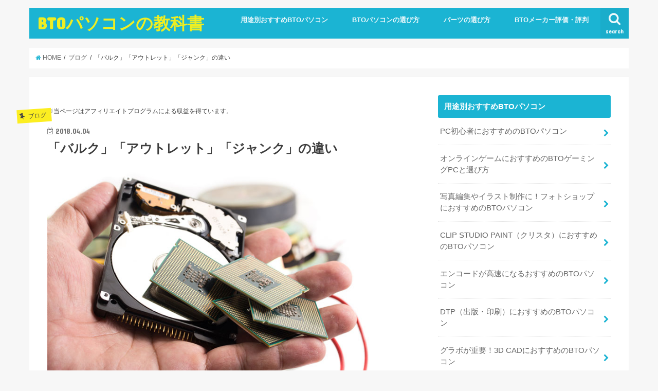

--- FILE ---
content_type: text/html; charset=UTF-8
request_url: https://bto-textbook.com/blog/667
body_size: 15333
content:
<!doctype html>
<!--[if lt IE 7]><html lang="ja" class="no-js lt-ie9 lt-ie8 lt-ie7"><![endif]-->
<!--[if (IE 7)&!(IEMobile)]><html lang="ja" class="no-js lt-ie9 lt-ie8"><![endif]-->
<!--[if (IE 8)&!(IEMobile)]><html lang="ja" class="no-js lt-ie9"><![endif]-->
<!--[if gt IE 8]><!--> <html lang="ja" class="no-js"><!--<![endif]-->

<head>
<meta charset="utf-8">
<meta http-equiv="X-UA-Compatible" content="IE=edge">
<title>  「バルク」「アウトレット」「ジャンク」の違い | BTOパソコンの教科書</title>
<meta name="HandheldFriendly" content="True">
<meta name="MobileOptimized" content="320">
<meta name="viewport" content="width=device-width, initial-scale=1"/>


<link rel="pingback" href="https://bto-textbook.com/xmlrpc.php">

<!--[if IE]>
<![endif]-->
<!--[if lt IE 9]>
<script src="//html5shiv.googlecode.com/svn/trunk/html5.js"></script>
<script src="//css3-mediaqueries-js.googlecode.com/svn/trunk/css3-mediaqueries.js"></script>
<![endif]-->



<meta name='robots' content='max-image-preview:large' />
<link rel='dns-prefetch' href='//ajax.googleapis.com' />
<link rel='dns-prefetch' href='//fonts.googleapis.com' />
<link rel='dns-prefetch' href='//maxcdn.bootstrapcdn.com' />
<link rel="alternate" type="application/rss+xml" title="BTOパソコンの教科書 &raquo; フィード" href="https://bto-textbook.com/feed" />
<link rel="alternate" type="application/rss+xml" title="BTOパソコンの教科書 &raquo; コメントフィード" href="https://bto-textbook.com/comments/feed" />
<script type="text/javascript">
window._wpemojiSettings = {"baseUrl":"https:\/\/s.w.org\/images\/core\/emoji\/14.0.0\/72x72\/","ext":".png","svgUrl":"https:\/\/s.w.org\/images\/core\/emoji\/14.0.0\/svg\/","svgExt":".svg","source":{"concatemoji":"https:\/\/bto-textbook.com\/wp-includes\/js\/wp-emoji-release.min.js"}};
/*! This file is auto-generated */
!function(i,n){var o,s,e;function c(e){try{var t={supportTests:e,timestamp:(new Date).valueOf()};sessionStorage.setItem(o,JSON.stringify(t))}catch(e){}}function p(e,t,n){e.clearRect(0,0,e.canvas.width,e.canvas.height),e.fillText(t,0,0);var t=new Uint32Array(e.getImageData(0,0,e.canvas.width,e.canvas.height).data),r=(e.clearRect(0,0,e.canvas.width,e.canvas.height),e.fillText(n,0,0),new Uint32Array(e.getImageData(0,0,e.canvas.width,e.canvas.height).data));return t.every(function(e,t){return e===r[t]})}function u(e,t,n){switch(t){case"flag":return n(e,"\ud83c\udff3\ufe0f\u200d\u26a7\ufe0f","\ud83c\udff3\ufe0f\u200b\u26a7\ufe0f")?!1:!n(e,"\ud83c\uddfa\ud83c\uddf3","\ud83c\uddfa\u200b\ud83c\uddf3")&&!n(e,"\ud83c\udff4\udb40\udc67\udb40\udc62\udb40\udc65\udb40\udc6e\udb40\udc67\udb40\udc7f","\ud83c\udff4\u200b\udb40\udc67\u200b\udb40\udc62\u200b\udb40\udc65\u200b\udb40\udc6e\u200b\udb40\udc67\u200b\udb40\udc7f");case"emoji":return!n(e,"\ud83e\udef1\ud83c\udffb\u200d\ud83e\udef2\ud83c\udfff","\ud83e\udef1\ud83c\udffb\u200b\ud83e\udef2\ud83c\udfff")}return!1}function f(e,t,n){var r="undefined"!=typeof WorkerGlobalScope&&self instanceof WorkerGlobalScope?new OffscreenCanvas(300,150):i.createElement("canvas"),a=r.getContext("2d",{willReadFrequently:!0}),o=(a.textBaseline="top",a.font="600 32px Arial",{});return e.forEach(function(e){o[e]=t(a,e,n)}),o}function t(e){var t=i.createElement("script");t.src=e,t.defer=!0,i.head.appendChild(t)}"undefined"!=typeof Promise&&(o="wpEmojiSettingsSupports",s=["flag","emoji"],n.supports={everything:!0,everythingExceptFlag:!0},e=new Promise(function(e){i.addEventListener("DOMContentLoaded",e,{once:!0})}),new Promise(function(t){var n=function(){try{var e=JSON.parse(sessionStorage.getItem(o));if("object"==typeof e&&"number"==typeof e.timestamp&&(new Date).valueOf()<e.timestamp+604800&&"object"==typeof e.supportTests)return e.supportTests}catch(e){}return null}();if(!n){if("undefined"!=typeof Worker&&"undefined"!=typeof OffscreenCanvas&&"undefined"!=typeof URL&&URL.createObjectURL&&"undefined"!=typeof Blob)try{var e="postMessage("+f.toString()+"("+[JSON.stringify(s),u.toString(),p.toString()].join(",")+"));",r=new Blob([e],{type:"text/javascript"}),a=new Worker(URL.createObjectURL(r),{name:"wpTestEmojiSupports"});return void(a.onmessage=function(e){c(n=e.data),a.terminate(),t(n)})}catch(e){}c(n=f(s,u,p))}t(n)}).then(function(e){for(var t in e)n.supports[t]=e[t],n.supports.everything=n.supports.everything&&n.supports[t],"flag"!==t&&(n.supports.everythingExceptFlag=n.supports.everythingExceptFlag&&n.supports[t]);n.supports.everythingExceptFlag=n.supports.everythingExceptFlag&&!n.supports.flag,n.DOMReady=!1,n.readyCallback=function(){n.DOMReady=!0}}).then(function(){return e}).then(function(){var e;n.supports.everything||(n.readyCallback(),(e=n.source||{}).concatemoji?t(e.concatemoji):e.wpemoji&&e.twemoji&&(t(e.twemoji),t(e.wpemoji)))}))}((window,document),window._wpemojiSettings);
</script>
<style type="text/css">
img.wp-smiley,
img.emoji {
	display: inline !important;
	border: none !important;
	box-shadow: none !important;
	height: 1em !important;
	width: 1em !important;
	margin: 0 0.07em !important;
	vertical-align: -0.1em !important;
	background: none !important;
	padding: 0 !important;
}
</style>
	<link rel='stylesheet' id='wp-block-library-css' href='https://bto-textbook.com/wp-includes/css/dist/block-library/style.min.css' type='text/css' media='all' />
<style id='classic-theme-styles-inline-css' type='text/css'>
/*! This file is auto-generated */
.wp-block-button__link{color:#fff;background-color:#32373c;border-radius:9999px;box-shadow:none;text-decoration:none;padding:calc(.667em + 2px) calc(1.333em + 2px);font-size:1.125em}.wp-block-file__button{background:#32373c;color:#fff;text-decoration:none}
</style>
<style id='global-styles-inline-css' type='text/css'>
body{--wp--preset--color--black: #000000;--wp--preset--color--cyan-bluish-gray: #abb8c3;--wp--preset--color--white: #ffffff;--wp--preset--color--pale-pink: #f78da7;--wp--preset--color--vivid-red: #cf2e2e;--wp--preset--color--luminous-vivid-orange: #ff6900;--wp--preset--color--luminous-vivid-amber: #fcb900;--wp--preset--color--light-green-cyan: #7bdcb5;--wp--preset--color--vivid-green-cyan: #00d084;--wp--preset--color--pale-cyan-blue: #8ed1fc;--wp--preset--color--vivid-cyan-blue: #0693e3;--wp--preset--color--vivid-purple: #9b51e0;--wp--preset--gradient--vivid-cyan-blue-to-vivid-purple: linear-gradient(135deg,rgba(6,147,227,1) 0%,rgb(155,81,224) 100%);--wp--preset--gradient--light-green-cyan-to-vivid-green-cyan: linear-gradient(135deg,rgb(122,220,180) 0%,rgb(0,208,130) 100%);--wp--preset--gradient--luminous-vivid-amber-to-luminous-vivid-orange: linear-gradient(135deg,rgba(252,185,0,1) 0%,rgba(255,105,0,1) 100%);--wp--preset--gradient--luminous-vivid-orange-to-vivid-red: linear-gradient(135deg,rgba(255,105,0,1) 0%,rgb(207,46,46) 100%);--wp--preset--gradient--very-light-gray-to-cyan-bluish-gray: linear-gradient(135deg,rgb(238,238,238) 0%,rgb(169,184,195) 100%);--wp--preset--gradient--cool-to-warm-spectrum: linear-gradient(135deg,rgb(74,234,220) 0%,rgb(151,120,209) 20%,rgb(207,42,186) 40%,rgb(238,44,130) 60%,rgb(251,105,98) 80%,rgb(254,248,76) 100%);--wp--preset--gradient--blush-light-purple: linear-gradient(135deg,rgb(255,206,236) 0%,rgb(152,150,240) 100%);--wp--preset--gradient--blush-bordeaux: linear-gradient(135deg,rgb(254,205,165) 0%,rgb(254,45,45) 50%,rgb(107,0,62) 100%);--wp--preset--gradient--luminous-dusk: linear-gradient(135deg,rgb(255,203,112) 0%,rgb(199,81,192) 50%,rgb(65,88,208) 100%);--wp--preset--gradient--pale-ocean: linear-gradient(135deg,rgb(255,245,203) 0%,rgb(182,227,212) 50%,rgb(51,167,181) 100%);--wp--preset--gradient--electric-grass: linear-gradient(135deg,rgb(202,248,128) 0%,rgb(113,206,126) 100%);--wp--preset--gradient--midnight: linear-gradient(135deg,rgb(2,3,129) 0%,rgb(40,116,252) 100%);--wp--preset--font-size--small: 13px;--wp--preset--font-size--medium: 20px;--wp--preset--font-size--large: 36px;--wp--preset--font-size--x-large: 42px;--wp--preset--spacing--20: 0.44rem;--wp--preset--spacing--30: 0.67rem;--wp--preset--spacing--40: 1rem;--wp--preset--spacing--50: 1.5rem;--wp--preset--spacing--60: 2.25rem;--wp--preset--spacing--70: 3.38rem;--wp--preset--spacing--80: 5.06rem;--wp--preset--shadow--natural: 6px 6px 9px rgba(0, 0, 0, 0.2);--wp--preset--shadow--deep: 12px 12px 50px rgba(0, 0, 0, 0.4);--wp--preset--shadow--sharp: 6px 6px 0px rgba(0, 0, 0, 0.2);--wp--preset--shadow--outlined: 6px 6px 0px -3px rgba(255, 255, 255, 1), 6px 6px rgba(0, 0, 0, 1);--wp--preset--shadow--crisp: 6px 6px 0px rgba(0, 0, 0, 1);}:where(.is-layout-flex){gap: 0.5em;}:where(.is-layout-grid){gap: 0.5em;}body .is-layout-flow > .alignleft{float: left;margin-inline-start: 0;margin-inline-end: 2em;}body .is-layout-flow > .alignright{float: right;margin-inline-start: 2em;margin-inline-end: 0;}body .is-layout-flow > .aligncenter{margin-left: auto !important;margin-right: auto !important;}body .is-layout-constrained > .alignleft{float: left;margin-inline-start: 0;margin-inline-end: 2em;}body .is-layout-constrained > .alignright{float: right;margin-inline-start: 2em;margin-inline-end: 0;}body .is-layout-constrained > .aligncenter{margin-left: auto !important;margin-right: auto !important;}body .is-layout-constrained > :where(:not(.alignleft):not(.alignright):not(.alignfull)){max-width: var(--wp--style--global--content-size);margin-left: auto !important;margin-right: auto !important;}body .is-layout-constrained > .alignwide{max-width: var(--wp--style--global--wide-size);}body .is-layout-flex{display: flex;}body .is-layout-flex{flex-wrap: wrap;align-items: center;}body .is-layout-flex > *{margin: 0;}body .is-layout-grid{display: grid;}body .is-layout-grid > *{margin: 0;}:where(.wp-block-columns.is-layout-flex){gap: 2em;}:where(.wp-block-columns.is-layout-grid){gap: 2em;}:where(.wp-block-post-template.is-layout-flex){gap: 1.25em;}:where(.wp-block-post-template.is-layout-grid){gap: 1.25em;}.has-black-color{color: var(--wp--preset--color--black) !important;}.has-cyan-bluish-gray-color{color: var(--wp--preset--color--cyan-bluish-gray) !important;}.has-white-color{color: var(--wp--preset--color--white) !important;}.has-pale-pink-color{color: var(--wp--preset--color--pale-pink) !important;}.has-vivid-red-color{color: var(--wp--preset--color--vivid-red) !important;}.has-luminous-vivid-orange-color{color: var(--wp--preset--color--luminous-vivid-orange) !important;}.has-luminous-vivid-amber-color{color: var(--wp--preset--color--luminous-vivid-amber) !important;}.has-light-green-cyan-color{color: var(--wp--preset--color--light-green-cyan) !important;}.has-vivid-green-cyan-color{color: var(--wp--preset--color--vivid-green-cyan) !important;}.has-pale-cyan-blue-color{color: var(--wp--preset--color--pale-cyan-blue) !important;}.has-vivid-cyan-blue-color{color: var(--wp--preset--color--vivid-cyan-blue) !important;}.has-vivid-purple-color{color: var(--wp--preset--color--vivid-purple) !important;}.has-black-background-color{background-color: var(--wp--preset--color--black) !important;}.has-cyan-bluish-gray-background-color{background-color: var(--wp--preset--color--cyan-bluish-gray) !important;}.has-white-background-color{background-color: var(--wp--preset--color--white) !important;}.has-pale-pink-background-color{background-color: var(--wp--preset--color--pale-pink) !important;}.has-vivid-red-background-color{background-color: var(--wp--preset--color--vivid-red) !important;}.has-luminous-vivid-orange-background-color{background-color: var(--wp--preset--color--luminous-vivid-orange) !important;}.has-luminous-vivid-amber-background-color{background-color: var(--wp--preset--color--luminous-vivid-amber) !important;}.has-light-green-cyan-background-color{background-color: var(--wp--preset--color--light-green-cyan) !important;}.has-vivid-green-cyan-background-color{background-color: var(--wp--preset--color--vivid-green-cyan) !important;}.has-pale-cyan-blue-background-color{background-color: var(--wp--preset--color--pale-cyan-blue) !important;}.has-vivid-cyan-blue-background-color{background-color: var(--wp--preset--color--vivid-cyan-blue) !important;}.has-vivid-purple-background-color{background-color: var(--wp--preset--color--vivid-purple) !important;}.has-black-border-color{border-color: var(--wp--preset--color--black) !important;}.has-cyan-bluish-gray-border-color{border-color: var(--wp--preset--color--cyan-bluish-gray) !important;}.has-white-border-color{border-color: var(--wp--preset--color--white) !important;}.has-pale-pink-border-color{border-color: var(--wp--preset--color--pale-pink) !important;}.has-vivid-red-border-color{border-color: var(--wp--preset--color--vivid-red) !important;}.has-luminous-vivid-orange-border-color{border-color: var(--wp--preset--color--luminous-vivid-orange) !important;}.has-luminous-vivid-amber-border-color{border-color: var(--wp--preset--color--luminous-vivid-amber) !important;}.has-light-green-cyan-border-color{border-color: var(--wp--preset--color--light-green-cyan) !important;}.has-vivid-green-cyan-border-color{border-color: var(--wp--preset--color--vivid-green-cyan) !important;}.has-pale-cyan-blue-border-color{border-color: var(--wp--preset--color--pale-cyan-blue) !important;}.has-vivid-cyan-blue-border-color{border-color: var(--wp--preset--color--vivid-cyan-blue) !important;}.has-vivid-purple-border-color{border-color: var(--wp--preset--color--vivid-purple) !important;}.has-vivid-cyan-blue-to-vivid-purple-gradient-background{background: var(--wp--preset--gradient--vivid-cyan-blue-to-vivid-purple) !important;}.has-light-green-cyan-to-vivid-green-cyan-gradient-background{background: var(--wp--preset--gradient--light-green-cyan-to-vivid-green-cyan) !important;}.has-luminous-vivid-amber-to-luminous-vivid-orange-gradient-background{background: var(--wp--preset--gradient--luminous-vivid-amber-to-luminous-vivid-orange) !important;}.has-luminous-vivid-orange-to-vivid-red-gradient-background{background: var(--wp--preset--gradient--luminous-vivid-orange-to-vivid-red) !important;}.has-very-light-gray-to-cyan-bluish-gray-gradient-background{background: var(--wp--preset--gradient--very-light-gray-to-cyan-bluish-gray) !important;}.has-cool-to-warm-spectrum-gradient-background{background: var(--wp--preset--gradient--cool-to-warm-spectrum) !important;}.has-blush-light-purple-gradient-background{background: var(--wp--preset--gradient--blush-light-purple) !important;}.has-blush-bordeaux-gradient-background{background: var(--wp--preset--gradient--blush-bordeaux) !important;}.has-luminous-dusk-gradient-background{background: var(--wp--preset--gradient--luminous-dusk) !important;}.has-pale-ocean-gradient-background{background: var(--wp--preset--gradient--pale-ocean) !important;}.has-electric-grass-gradient-background{background: var(--wp--preset--gradient--electric-grass) !important;}.has-midnight-gradient-background{background: var(--wp--preset--gradient--midnight) !important;}.has-small-font-size{font-size: var(--wp--preset--font-size--small) !important;}.has-medium-font-size{font-size: var(--wp--preset--font-size--medium) !important;}.has-large-font-size{font-size: var(--wp--preset--font-size--large) !important;}.has-x-large-font-size{font-size: var(--wp--preset--font-size--x-large) !important;}
.wp-block-navigation a:where(:not(.wp-element-button)){color: inherit;}
:where(.wp-block-post-template.is-layout-flex){gap: 1.25em;}:where(.wp-block-post-template.is-layout-grid){gap: 1.25em;}
:where(.wp-block-columns.is-layout-flex){gap: 2em;}:where(.wp-block-columns.is-layout-grid){gap: 2em;}
.wp-block-pullquote{font-size: 1.5em;line-height: 1.6;}
</style>
<link rel='stylesheet' id='dashicons-css' href='https://bto-textbook.com/wp-includes/css/dashicons.min.css' type='text/css' media='all' />
<link rel='stylesheet' id='style-css' href='https://bto-textbook.com/wp-content/themes/jstork/style.css' type='text/css' media='all' />
<link rel='stylesheet' id='slick-css' href='https://bto-textbook.com/wp-content/themes/jstork/library/css/slick.css' type='text/css' media='all' />
<link rel='stylesheet' id='shortcode-css' href='https://bto-textbook.com/wp-content/themes/jstork/library/css/shortcode.css' type='text/css' media='all' />
<link rel='stylesheet' id='gf_Concert-css' href='//fonts.googleapis.com/css?family=Concert+One' type='text/css' media='all' />
<link rel='stylesheet' id='gf_Lato-css' href='//fonts.googleapis.com/css?family=Lato' type='text/css' media='all' />
<link rel='stylesheet' id='fontawesome-css' href='//maxcdn.bootstrapcdn.com/font-awesome/4.6.0/css/font-awesome.min.css' type='text/css' media='all' />
<link rel='stylesheet' id='remodal-css' href='https://bto-textbook.com/wp-content/themes/jstork/library/css/remodal.css' type='text/css' media='all' />
<script type='text/javascript' src='//ajax.googleapis.com/ajax/libs/jquery/1.12.4/jquery.min.js' id='jquery-js'></script>
<link rel="https://api.w.org/" href="https://bto-textbook.com/wp-json/" /><link rel="alternate" type="application/json" href="https://bto-textbook.com/wp-json/wp/v2/posts/667" /><link rel="EditURI" type="application/rsd+xml" title="RSD" href="https://bto-textbook.com/xmlrpc.php?rsd" />

<link rel="canonical" href="https://bto-textbook.com/blog/667" />
<link rel='shortlink' href='https://bto-textbook.com/?p=667' />
<link rel="alternate" type="application/json+oembed" href="https://bto-textbook.com/wp-json/oembed/1.0/embed?url=https%3A%2F%2Fbto-textbook.com%2Fblog%2F667" />
<link rel="alternate" type="text/xml+oembed" href="https://bto-textbook.com/wp-json/oembed/1.0/embed?url=https%3A%2F%2Fbto-textbook.com%2Fblog%2F667&#038;format=xml" />
	<style type="text/css" media="all">.shortcode-star-rating{padding:0 0.5em;}.dashicons{font-size:20px;width:auto;height:auto;line-height:normal;text-decoration:inherit;vertical-align:middle;}.shortcode-star-rating [class^="dashicons dashicons-star-"]:before{color:#FCAE00;}.ssr-int{margin-left:0.2em;font-size:13px;vertical-align:middle;color:#333;}/*.shortcode-star-rating:before,.shortcode-star-rating:after{display: block;height:0;visibility:hidden;content:"\0020";}.shortcode-star-rating:after{clear:both;}*/</style>
	<style type="text/css">
body{color: #3E3E3E;}
a,#breadcrumb li a i{color: #1BB4D3;}
a:hover{color: #E69B9B;}
.article-footer .post-categories li a,.article-footer .tags a{  background: #1BB4D3;  border:1px solid #1BB4D3;}
.article-footer .tags a{color:#1BB4D3; background: none;}
.article-footer .post-categories li a:hover,.article-footer .tags a:hover{ background:#E69B9B;  border-color:#E69B9B;}
input[type="text"],input[type="password"],input[type="datetime"],input[type="datetime-local"],input[type="date"],input[type="month"],input[type="time"],input[type="week"],input[type="number"],input[type="email"],input[type="url"],input[type="search"],input[type="tel"],input[type="color"],select,textarea,.field { background-color: #ffffff;}
/*ヘッダー*/
.header{color: #ffffff;}
.header.bg,.header #inner-header,.menu-sp{background: #1bb4d3;}
#logo a{color: #eeee22;}
#g_nav .nav li a,.nav_btn,.menu-sp a,.menu-sp a,.menu-sp > ul:after{color: #edf9fc;}
#logo a:hover,#g_nav .nav li a:hover,.nav_btn:hover{color:#eeeeee;}
@media only screen and (min-width: 768px) {
.nav > li > a:after{background: #eeeeee;}
.nav ul {background: #666666;}
#g_nav .nav li ul.sub-menu li a{color: #f7f7f7;}
}
@media only screen and (max-width: 1165px) {
.site_description{
background: #1bb4d3;
color: #ffffff;
}
}
/*メインエリア*/
#inner-content{background: #ffffff}
.top-post-list .post-list:before{background: #1BB4D3;}
.widget li a:after{color: #1BB4D3;}
/* 投稿ページ見出し */
.entry-content h2,.widgettitle{background: #1bb4d3; color: #ffffff;}
.entry-content h3{border-color: #1bb4d3;}
.h_boader .entry-content h2{border-color: #1bb4d3; color: #3E3E3E;}
.h_balloon .entry-content h2:after{border-top-color: #1bb4d3;}
/* リスト要素 */
.entry-content ul li:before{ background: #1bb4d3;}
.entry-content ol li:before{ background: #1bb4d3;}
/* カテゴリーラベル */
.post-list-card .post-list .eyecatch .cat-name,.top-post-list .post-list .eyecatch .cat-name,.byline .cat-name,.single .authorbox .author-newpost li .cat-name,.related-box li .cat-name,.carouselwrap .cat-name,.eyecatch .cat-name{background: #fcee21; color:  #444444;}
/* ランキングバッジ */
ul.wpp-list li a:before{background: #1bb4d3; color: #ffffff;}
/* アーカイブのボタン */
.readmore a{border:1px solid #1BB4D3;color:#1BB4D3;}
.readmore a:hover{background:#1BB4D3;color:#fff;}
/* ボタンの色 */
.btn-wrap a{background: #1BB4D3;border: 1px solid #1BB4D3;}
.btn-wrap a:hover{background: #E69B9B;border-color: #E69B9B;}
.btn-wrap.simple a{border:1px solid #1BB4D3;color:#1BB4D3;}
.btn-wrap.simple a:hover{background:#1BB4D3;}
/* コメント */
.blue-btn, .comment-reply-link, #submit { background-color: #1BB4D3; }
.blue-btn:hover, .comment-reply-link:hover, #submit:hover, .blue-btn:focus, .comment-reply-link:focus, #submit:focus {background-color: #E69B9B; }
/* サイドバー */
#sidebar1{color: #444444;}
.widget a{text-decoration:none; color:#666666;}
.widget a:hover{color:#999999;}
/*フッター*/
#footer-top.bg,#footer-top .inner,.cta-inner{background-color: #666666; color: #CACACA;}
.footer a,#footer-top a{color: #f7f7f7;}
#footer-top .widgettitle{color: #CACACA;}
.footer.bg,.footer .inner {background-color: #666666;color: #CACACA;}
.footer-links li a:before{ color: #1bb4d3;}
/* ページネーション */
.pagination a, .pagination span,.page-links a{border-color: #1BB4D3; color: #1BB4D3;}
.pagination .current,.pagination .current:hover,.page-links ul > li > span{background-color: #1BB4D3; border-color: #1BB4D3;}
.pagination a:hover, .pagination a:focus,.page-links a:hover, .page-links a:focus{background-color: #1BB4D3; color: #fff;}
</style>
</head>

<body class="post-template-default single single-post postid-667 single-format-standard">
<script src="//accaii.com/btotxt/script.js" async></script><noscript><img src="//accaii.com/btotxt/script?guid=on"></noscript>
<div id="container" class="  ">

<header class="header animated fadeIn  " role="banner">
<div id="inner-header" class="wrap cf">
<div id="logo" class="gf ">
<p class="h1 text"><a href="https://bto-textbook.com">BTOパソコンの教科書</a></p>
</div>

<nav id="g_nav" role="navigation">
<a href="#searchbox" data-remodal-target="searchbox" class="nav_btn search_btn"><span class="text gf">search</span></a>

<ul id="menu-%e3%82%b0%e3%83%ad%e3%83%bc%e3%83%90%e3%83%ab%e3%83%a1%e3%83%8b%e3%83%a5%e3%83%bc" class="nav top-nav cf"><li id="menu-item-207" class="menu-item menu-item-type-post_type menu-item-object-page menu-item-207"><a href="https://bto-textbook.com/use">用途別おすすめBTOパソコン<span class="gf"></span></a></li>
<li id="menu-item-20" class="menu-item menu-item-type-post_type menu-item-object-page menu-item-20"><a href="https://bto-textbook.com/choice">BTOパソコンの選び方<span class="gf"></span></a></li>
<li id="menu-item-144" class="menu-item menu-item-type-post_type menu-item-object-page menu-item-144"><a href="https://bto-textbook.com/parts">パーツの選び方<span class="gf"></span></a></li>
<li id="menu-item-13" class="menu-item menu-item-type-post_type menu-item-object-page menu-item-13"><a href="https://bto-textbook.com/rep">BTOメーカー評価・評判<span class="gf"></span></a></li>
</ul></nav>

<a href="#spnavi" data-remodal-target="spnavi" class="nav_btn"><span class="text gf">menu</span></a>


</div>
</header>


<div class="remodal" data-remodal-id="spnavi" data-remodal-options="hashTracking:false">
<button data-remodal-action="close" class="remodal-close"><span class="text gf">CLOSE</span></button>
<ul id="menu-%e3%82%b0%e3%83%ad%e3%83%bc%e3%83%90%e3%83%ab%e3%83%a1%e3%83%8b%e3%83%a5%e3%83%bc-1" class="sp_g_nav nav top-nav cf"><li class="menu-item menu-item-type-post_type menu-item-object-page menu-item-207"><a href="https://bto-textbook.com/use">用途別おすすめBTOパソコン<span class="gf"></span></a></li>
<li class="menu-item menu-item-type-post_type menu-item-object-page menu-item-20"><a href="https://bto-textbook.com/choice">BTOパソコンの選び方<span class="gf"></span></a></li>
<li class="menu-item menu-item-type-post_type menu-item-object-page menu-item-144"><a href="https://bto-textbook.com/parts">パーツの選び方<span class="gf"></span></a></li>
<li class="menu-item menu-item-type-post_type menu-item-object-page menu-item-13"><a href="https://bto-textbook.com/rep">BTOメーカー評価・評判<span class="gf"></span></a></li>
</ul><button data-remodal-action="close" class="remodal-close"><span class="text gf">CLOSE</span></button>
</div>



<div class="remodal searchbox" data-remodal-id="searchbox" data-remodal-options="hashTracking:false">
<div class="search cf"><dl><dt>キーワードで記事を検索</dt><dd><form role="search" method="get" id="searchform" class="searchform cf" action="https://bto-textbook.com/" >
		<input type="search" placeholder="検索する" value="" name="s" id="s" />
		<button type="submit" id="searchsubmit" ><i class="fa fa-search"></i></button>
		</form></dd></dl></div>
<button data-remodal-action="close" class="remodal-close"><span class="text gf">CLOSE</span></button>
</div>









<div id="breadcrumb" class="breadcrumb inner wrap cf"><ul><li itemscope itemtype="//data-vocabulary.org/Breadcrumb"><a href="https://bto-textbook.com/" itemprop="url"><i class="fa fa-home"></i><span itemprop="title"> HOME</span></a></li><li itemscope itemtype="//data-vocabulary.org/Breadcrumb"><a href="https://bto-textbook.com/category/blog" itemprop="url"><span itemprop="title">ブログ</span></a></li><li>「バルク」「アウトレット」「ジャンク」の違い</li></ul></div>
<div id="content">
<div id="inner-content" class="wrap cf">

<main id="main" class="m-all t-all d-5of7 cf" role="main">
<article id="post-667" class="post-667 post type-post status-publish format-standard has-post-thumbnail hentry category-blog tag-parts article cf" role="article">
<p><small>※当ページはアフィリエイトプログラムによる収益を得ています。</small></p>
<header class="article-header entry-header">
<p class="byline entry-meta vcard cf">
<span class="cat-name cat-id-1">ブログ</span><time class="date gf entry-date updated"  datetime="2018-04-04">2018.04.04</time>

<span class="writer name author"><span class="fn">admin1</span></span>
</p>

<h1 class="entry-title single-title" itemprop="headline" rel="bookmark">「バルク」「アウトレット」「ジャンク」の違い</h1>

<figure class="eyecatch">
<img width="800" height="500" src="https://bto-textbook.com/wp-content/uploads/2018/04/junk-parts.jpg" class="attachment-post-thumbnail size-post-thumbnail wp-post-image" alt="" decoding="async" fetchpriority="high" srcset="https://bto-textbook.com/wp-content/uploads/2018/04/junk-parts.jpg 800w, https://bto-textbook.com/wp-content/uploads/2018/04/junk-parts-300x188.jpg 300w, https://bto-textbook.com/wp-content/uploads/2018/04/junk-parts-768x480.jpg 768w" sizes="(max-width: 800px) 100vw, 800px" /></figure>
<div class="share short">
<div class="sns">
<ul class="clearfix">

<li class="twitter"> 
<a target="blank" href="http://twitter.com/intent/tweet?url=https%3A%2F%2Fbto-textbook.com%2Fblog%2F667&text=%E3%80%8C%E3%83%90%E3%83%AB%E3%82%AF%E3%80%8D%E3%80%8C%E3%82%A2%E3%82%A6%E3%83%88%E3%83%AC%E3%83%83%E3%83%88%E3%80%8D%E3%80%8C%E3%82%B8%E3%83%A3%E3%83%B3%E3%82%AF%E3%80%8D%E3%81%AE%E9%81%95%E3%81%84&tw_p=tweetbutton" onclick="window.open(this.href, 'tweetwindow', 'width=550, height=450,personalbar=0,toolbar=0,scrollbars=1,resizable=1'); return false;"><i class="fa fa-twitter"></i><span class="text">ツイート</span><span class="count"></span></a>
</li>

<li class="facebook">
<a href="http://www.facebook.com/sharer.php?src=bm&u=https%3A%2F%2Fbto-textbook.com%2Fblog%2F667&t=%E3%80%8C%E3%83%90%E3%83%AB%E3%82%AF%E3%80%8D%E3%80%8C%E3%82%A2%E3%82%A6%E3%83%88%E3%83%AC%E3%83%83%E3%83%88%E3%80%8D%E3%80%8C%E3%82%B8%E3%83%A3%E3%83%B3%E3%82%AF%E3%80%8D%E3%81%AE%E9%81%95%E3%81%84" onclick="javascript:window.open(this.href, '', 'menubar=no,toolbar=no,resizable=yes,scrollbars=yes,height=300,width=600');return false;"><i class="fa fa-facebook"></i>
<span class="text">シェア</span><span class="count"></span></a>
</li>

<li class="hatebu">       
<a href="http://b.hatena.ne.jp/add?mode=confirm&url=https://bto-textbook.com/blog/667&title=%E3%80%8C%E3%83%90%E3%83%AB%E3%82%AF%E3%80%8D%E3%80%8C%E3%82%A2%E3%82%A6%E3%83%88%E3%83%AC%E3%83%83%E3%83%88%E3%80%8D%E3%80%8C%E3%82%B8%E3%83%A3%E3%83%B3%E3%82%AF%E3%80%8D%E3%81%AE%E9%81%95%E3%81%84" onclick="window.open(this.href, 'HBwindow', 'width=600, height=400, menubar=no, toolbar=no, scrollbars=yes'); return false;" target="_blank"><span class="text">はてブ</span><span class="count"></span></a>
</li>

<li class="googleplus">
<a href="https://plusone.google.com/_/+1/confirm?hl=ja&url=https://bto-textbook.com/blog/667" onclick="window.open(this.href, 'window', 'width=550, height=450,personalbar=0,toolbar=0,scrollbars=1,resizable=1'); return false;" rel="tooltip" data-toggle="tooltip" data-placement="top" title="GooglePlusで共有"><i class="fa fa-google-plus"></i><span class="text">Google+</span><span class="count"></span></a>
</li>

<li class="pocket">
<a href="http://getpocket.com/edit?url=https://bto-textbook.com/blog/667&title=「バルク」「アウトレット」「ジャンク」の違い" onclick="window.open(this.href, 'FBwindow', 'width=550, height=350, menubar=no, toolbar=no, scrollbars=yes'); return false;"><i class="fa fa-get-pocket"></i><span class="text">Pocket</span><span class="count"></span></a></li>

</ul>
</div> 
</div></header>



<section class="entry-content cf">


<p>安くPCパーツを買おうと思うと、自然とバルク品、アウトレット品、ジャンク品にたどり着きます。ではそれぞれの違いは何なのでしょうか。</p>
<h2>バルク品とは</h2>
<p>バルク（bulk）とは、いわゆる「バラ売り品」のことで、お店で見る製品のようなしっかりした外装ではなく簡易な包装になっているものを指します。これらの多くはパソコンメーカーの余剰在庫や新しい製品が発売されて古くなってしまった型落ち品です。</p>
<p>中身は新品ですが外装やマニュアルがないことが多く、簡易な包装のみのため一般に流通している製品（「リテール品」と言います）と比べると安価に入手できます。</p>
<p>マニュアルやドライバはメーカーのサイトで配布している場合も多いので、その部品の型番で検索すればたいていヒットするでしょう。中身はリテール品と変わりません。やや保証が短い程度です。</p>
<p>バルク品はネットやPCショップなどで販売しています。大手電気店でも販売していることがあるので、どんなものか覗いてみるのも良いでしょう。</p>
<h2>アウトレット品とは</h2>
<p>アウトレット（outlet）、つまり中古品のことです。誰かが使用したユーズド（used）や店頭などで展示機として使っていた展示品、新品だけれども型落ちになってしまった新古品や外装に不良があったものを再検査して新たな外装に入れたものなど、様々です。</p>
<p>特に新古品やパッケージ不良だったものは中身は新品なのに安価に手に入れられるので重宝します。その一方、いわゆる中古品であるユーズドや展示品は状態を見極める必要があり、掘り出し物にあたるかどうかはわかりません。保証はまちまちで、メーカー保証がついているものや購入したお店の保証がついているもの、保証なしのもの（ジャンク）などがあります。</p>
<p>これらの中古品はネットや中古品を扱うお店など、いろいろなところで入手可能です。特に展示品や型落ちは、モデルチェンジがある春・秋に大手家電量販店などで見かけることが多いです。</p>
<h2>ジャンク品とは</h2>
<p>主に中古品のうち、保証がついていないものがジャンク品と呼ばれます。動作確認したら動かなかったものや見るからに壊れているものなどの他に、動作確認する手間を省くためにジャンク品にしたものもあります。</p>
<p>ジャンク品は基本的に動かないものという前提で売っていることが多く、その部品の状態を把握してトラブルを自分で解決できる人向けです。とはいえ状態のいいジャンク品の多くは保証がないだけで動くことも多いため、見極めることができればかなり安価に部品を手に入れることが出来ます。また、古すぎる部品などもジャンク扱いになることが多く、そういった部品がほしい場合はジャンク品を探すことになるでしょう。</p>
<p>これらジャンク品はマニアックなPCショップや専門店、ネットオークションやハードオフなどで手に入れることができます。大手電気店でもかごに入れて売られていたりしますので、探してみると掘り出し物が見つかるかもしれません。もちろんその部品の状態がわからないと「動いたらラッキー」という運任せになってしまいますが。</p>
<h2>まとめ</h2>
<p>いつも店頭で購入する製品以外にも、PC関係のパーツはいろいろな入手方法があります。これらの「訳あり品」をうまく使うことで、自作や修理の際にお財布を守ることが出来ます。</p>
<p>実際、ジャンク品だけで実用に耐えるPCを作ることは十分可能です。掛け軸や骨董ほど難しくないので、選定眼を養ってトライしてみてください。</p>
<div class="btn-wrap aligncenter rich_yellow bg"><a href="https://bto-textbook.com/rep/used-bto-pc">中古パソコンを販売しているBTOメーカー</a></div>


</section>


<footer class="article-footer">
<ul class="post-categories">
	<li><a href="https://bto-textbook.com/category/blog" rel="category tag">ブログ</a></li></ul><p class="tags"><a href="https://bto-textbook.com/tag/parts" rel="tag">パーツ</a></p></footer>




<div class="sharewrap wow animated fadeIn" data-wow-delay="0.5s">

<div class="share">
<div class="sns">
<ul class="clearfix">

<li class="twitter"> 
<a target="blank" href="http://twitter.com/intent/tweet?url=https%3A%2F%2Fbto-textbook.com%2Fblog%2F667&text=%E3%80%8C%E3%83%90%E3%83%AB%E3%82%AF%E3%80%8D%E3%80%8C%E3%82%A2%E3%82%A6%E3%83%88%E3%83%AC%E3%83%83%E3%83%88%E3%80%8D%E3%80%8C%E3%82%B8%E3%83%A3%E3%83%B3%E3%82%AF%E3%80%8D%E3%81%AE%E9%81%95%E3%81%84&tw_p=tweetbutton" onclick="window.open(this.href, 'tweetwindow', 'width=550, height=450,personalbar=0,toolbar=0,scrollbars=1,resizable=1'); return false;"><i class="fa fa-twitter"></i><span class="text">ツイート</span><span class="count"></span></a>
</li>

<li class="facebook">
<a href="http://www.facebook.com/sharer.php?src=bm&u=https%3A%2F%2Fbto-textbook.com%2Fblog%2F667&t=%E3%80%8C%E3%83%90%E3%83%AB%E3%82%AF%E3%80%8D%E3%80%8C%E3%82%A2%E3%82%A6%E3%83%88%E3%83%AC%E3%83%83%E3%83%88%E3%80%8D%E3%80%8C%E3%82%B8%E3%83%A3%E3%83%B3%E3%82%AF%E3%80%8D%E3%81%AE%E9%81%95%E3%81%84" onclick="javascript:window.open(this.href, '', 'menubar=no,toolbar=no,resizable=yes,scrollbars=yes,height=300,width=600');return false;"><i class="fa fa-facebook"></i>
<span class="text">シェア</span><span class="count"></span></a>
</li>

<li class="hatebu">       
<a href="http://b.hatena.ne.jp/add?mode=confirm&url=https://bto-textbook.com/blog/667&title=%E3%80%8C%E3%83%90%E3%83%AB%E3%82%AF%E3%80%8D%E3%80%8C%E3%82%A2%E3%82%A6%E3%83%88%E3%83%AC%E3%83%83%E3%83%88%E3%80%8D%E3%80%8C%E3%82%B8%E3%83%A3%E3%83%B3%E3%82%AF%E3%80%8D%E3%81%AE%E9%81%95%E3%81%84" onclick="window.open(this.href, 'HBwindow', 'width=600, height=400, menubar=no, toolbar=no, scrollbars=yes'); return false;" target="_blank"><span class="text">はてブ</span><span class="count"></span></a>
</li>

<li class="googleplus">
<a href="https://plusone.google.com/_/+1/confirm?hl=ja&url=https://bto-textbook.com/blog/667" onclick="window.open(this.href, 'window', 'width=550, height=450,personalbar=0,toolbar=0,scrollbars=1,resizable=1'); return false;" rel="tooltip" data-toggle="tooltip" data-placement="top" title="GooglePlusで共有"><i class="fa fa-google-plus"></i><span class="text">Google+</span><span class="count"></span></a>
</li>

<li class="pocket">
<a href="http://getpocket.com/edit?url=https://bto-textbook.com/blog/667&title=「バルク」「アウトレット」「ジャンク」の違い" onclick="window.open(this.href, 'FBwindow', 'width=550, height=350, menubar=no, toolbar=no, scrollbars=yes'); return false;"><i class="fa fa-get-pocket"></i><span class="text">Pocket</span><span class="count"></span></a></li>

<li class="feedly">
<a href="https://feedly.com/i/subscription/feed/https://bto-textbook.com/feed"  target="blank"><i class="fa fa-rss"></i><span class="text">feedly</span><span class="count"></span></a></li>    
</ul>
</div>
</div></div>





</article>

<div class="np-post">
<div class="navigation">
<div class="prev np-post-list">
<a href="https://bto-textbook.com/blog/671" class="cf">
<figure class="eyecatch"><img width="150" height="150" src="https://bto-textbook.com/wp-content/uploads/2018/04/parts-150x150.jpg" class="attachment-thumbnail size-thumbnail wp-post-image" alt="" decoding="async" /></figure>
<span class="ttl">ジャンク品ってどこで買う？PC初心者におすすめなのはここ！</span>
</a>
</div>

<div class="next np-post-list">
<a href="https://bto-textbook.com/blog/654" class="cf">
<span class="ttl">アプリでも操作可能なヘッドセット「ROG Strix Fusion 500」</span>
<figure class="eyecatch"><img width="150" height="150" src="https://bto-textbook.com/wp-content/uploads/2018/03/fusion-500-150x150.jpg" class="attachment-thumbnail size-thumbnail wp-post-image" alt="" decoding="async" /></figure>
</a>
</div>
</div>
</div>

  <div class="related-box original-related wow animated fadeIn cf">
    <div class="inbox">
	    <h2 class="related-h h_ttl"><span class="gf">RECOMMEND</span>こちらの記事も人気です。</h2>
		    <div class="related-post">
				<ul class="related-list cf">

  	        <li rel="bookmark" title="HDDやSSDの不良セクタとは？デメリットや対処法は？">
		        <a href="https://bto-textbook.com/blog/872" rel=\"bookmark" title="HDDやSSDの不良セクタとは？デメリットや対処法は？" class="title">
		        	<figure class="eyecatch">
	        	                <img width="300" height="200" src="https://bto-textbook.com/wp-content/uploads/2018/07/hdd-300x200.jpg" class="attachment-post-thum size-post-thum wp-post-image" alt="" decoding="async" loading="lazy" />	        	        		<span class="cat-name">ブログ</span>
		            </figure>
					<time class="date gf">2018.7.12</time>
					<h3 class="ttl">
						HDDやSSDの不良セクタとは？デメリットや対処法は？					</h3>
				</a>
	        </li>
  	        <li rel="bookmark" title="CPUに重大な脆弱性が発覚、「メルトダウン」と「スペクター」で大きな騒動に">
		        <a href="https://bto-textbook.com/blog/463" rel=\"bookmark" title="CPUに重大な脆弱性が発覚、「メルトダウン」と「スペクター」で大きな騒動に" class="title">
		        	<figure class="eyecatch">
	        	                <img width="300" height="200" src="https://bto-textbook.com/wp-content/uploads/2018/01/cpu-security-300x200.jpg" class="attachment-post-thum size-post-thum wp-post-image" alt="" decoding="async" loading="lazy" />	        	        		<span class="cat-name">ブログ</span>
		            </figure>
					<time class="date gf">2018.1.21</time>
					<h3 class="ttl">
						CPUに重大な脆弱性が発覚、「メルトダウン」と「スペクター」で大きな騒動に					</h3>
				</a>
	        </li>
  	        <li rel="bookmark" title="Coffee Lake-S用チップセット270系と370系の違いに注意">
		        <a href="https://bto-textbook.com/blog/346" rel=\"bookmark" title="Coffee Lake-S用チップセット270系と370系の違いに注意" class="title">
		        	<figure class="eyecatch">
	        	                <img width="300" height="200" src="https://bto-textbook.com/wp-content/uploads/2017/11/coffee-lake-300x200.jpg" class="attachment-post-thum size-post-thum wp-post-image" alt="" decoding="async" loading="lazy" />	        	        		<span class="cat-name">ブログ</span>
		            </figure>
					<time class="date gf">2017.11.25</time>
					<h3 class="ttl">
						Coffee Lake-S用チップセット270系と370系の違いに注意					</h3>
				</a>
	        </li>
  	        <li rel="bookmark" title="BIOSとUEFIの違い">
		        <a href="https://bto-textbook.com/blog/708" rel=\"bookmark" title="BIOSとUEFIの違い" class="title">
		        	<figure class="eyecatch">
	        	                <img width="300" height="200" src="https://bto-textbook.com/wp-content/uploads/2018/04/firmware-300x200.jpg" class="attachment-post-thum size-post-thum wp-post-image" alt="" decoding="async" loading="lazy" />	        	        		<span class="cat-name">ブログ</span>
		            </figure>
					<time class="date gf">2018.4.22</time>
					<h3 class="ttl">
						BIOSとUEFIの違い					</h3>
				</a>
	        </li>
  	        <li rel="bookmark" title="新たな液晶モニターの機能「HDR」とは">
		        <a href="https://bto-textbook.com/blog/356" rel=\"bookmark" title="新たな液晶モニターの機能「HDR」とは" class="title">
		        	<figure class="eyecatch">
	        	                <img width="300" height="200" src="https://bto-textbook.com/wp-content/uploads/2017/12/hdr-300x200.jpg" class="attachment-post-thum size-post-thum wp-post-image" alt="" decoding="async" loading="lazy" />	        	        		<span class="cat-name">ブログ</span>
		            </figure>
					<time class="date gf">2017.12.3</time>
					<h3 class="ttl">
						新たな液晶モニターの機能「HDR」とは					</h3>
				</a>
	        </li>
  	        <li rel="bookmark" title="ゲーミングノートパソコンを扱っているメーカー">
		        <a href="https://bto-textbook.com/blog/519" rel=\"bookmark" title="ゲーミングノートパソコンを扱っているメーカー" class="title">
		        	<figure class="eyecatch">
	        	                <img width="300" height="200" src="https://bto-textbook.com/wp-content/uploads/2018/02/gaming-laptop-300x200.jpg" class="attachment-post-thum size-post-thum wp-post-image" alt="" decoding="async" loading="lazy" />	        	        		<span class="cat-name">ブログ</span>
		            </figure>
					<time class="date gf">2018.2.17</time>
					<h3 class="ttl">
						ゲーミングノートパソコンを扱っているメーカー					</h3>
				</a>
	        </li>
  	        <li rel="bookmark" title="国内のBTOパソコンメーカーまとめ">
		        <a href="https://bto-textbook.com/blog/127" rel=\"bookmark" title="国内のBTOパソコンメーカーまとめ" class="title">
		        	<figure class="eyecatch">
	        	                <img width="300" height="200" src="https://bto-textbook.com/wp-content/uploads/2017/10/bto-maker-300x200.jpg" class="attachment-post-thum size-post-thum wp-post-image" alt="" decoding="async" loading="lazy" />	        	        		<span class="cat-name">ブログ</span>
		            </figure>
					<time class="date gf">2017.10.4</time>
					<h3 class="ttl">
						国内のBTOパソコンメーカーまとめ					</h3>
				</a>
	        </li>
  	        <li rel="bookmark" title="PC自作を組むための正しいパーツの選び方">
		        <a href="https://bto-textbook.com/blog/748" rel=\"bookmark" title="PC自作を組むための正しいパーツの選び方" class="title">
		        	<figure class="eyecatch">
	        	                <img width="300" height="200" src="https://bto-textbook.com/wp-content/uploads/2018/05/parts-300x200.jpg" class="attachment-post-thum size-post-thum wp-post-image" alt="" decoding="async" loading="lazy" />	        	        		<span class="cat-name">ブログ</span>
		            </figure>
					<time class="date gf">2018.5.4</time>
					<h3 class="ttl">
						PC自作を組むための正しいパーツの選び方					</h3>
				</a>
	        </li>
  
  			</ul>
	    </div>
    </div>
</div>
  
<div class="authorbox wow animated fadeIn" data-wow-delay="0.5s">
</div>
</main>
<div id="sidebar1" class="sidebar m-all t-all d-2of7 cf" role="complementary">

<div id="nav_menu-4" class="widget widget_nav_menu"><h4 class="widgettitle"><span>用途別おすすめBTOパソコン</span></h4><div class="menu-%e7%94%a8%e9%80%94%e5%88%a5-container"><ul id="menu-%e7%94%a8%e9%80%94%e5%88%a5" class="menu"><li id="menu-item-681" class="menu-item menu-item-type-post_type menu-item-object-page menu-item-681"><a href="https://bto-textbook.com/use/beginner-pc">PC初心者におすすめのBTOパソコン<span class="gf"></span></a></li>
<li id="menu-item-288" class="menu-item menu-item-type-post_type menu-item-object-page menu-item-288"><a href="https://bto-textbook.com/use/gamingpc">オンラインゲームにおすすめのBTOゲーミングPCと選び方<span class="gf"></span></a></li>
<li id="menu-item-287" class="menu-item menu-item-type-post_type menu-item-object-page menu-item-287"><a href="https://bto-textbook.com/use/photoshop">写真編集やイラスト制作に！フォトショップにおすすめのBTOパソコン<span class="gf"></span></a></li>
<li id="menu-item-642" class="menu-item menu-item-type-post_type menu-item-object-page menu-item-642"><a href="https://bto-textbook.com/use/clip-studio-paint-pc">CLIP STUDIO PAINT（クリスタ）におすすめのBTOパソコン<span class="gf"></span></a></li>
<li id="menu-item-365" class="menu-item menu-item-type-post_type menu-item-object-page menu-item-365"><a href="https://bto-textbook.com/use/encode-pc">エンコードが高速になるおすすめのBTOパソコン<span class="gf"></span></a></li>
<li id="menu-item-394" class="menu-item menu-item-type-post_type menu-item-object-page menu-item-394"><a href="https://bto-textbook.com/use/dtp-pc">DTP（出版・印刷）におすすめのBTOパソコン<span class="gf"></span></a></li>
<li id="menu-item-512" class="menu-item menu-item-type-post_type menu-item-object-page menu-item-512"><a href="https://bto-textbook.com/use/cad-pc">グラボが重要！3D CADにおすすめのBTOパソコン<span class="gf"></span></a></li>
<li id="menu-item-897" class="menu-item menu-item-type-post_type menu-item-object-page menu-item-897"><a href="https://bto-textbook.com/use/dtm-pc">おすすめのDTM用BTOパソコンとパーツの選び方<span class="gf"></span></a></li>
<li id="menu-item-194" class="menu-item menu-item-type-post_type menu-item-object-page menu-item-194"><a href="https://bto-textbook.com/use/amd-ryzen-pc">AMD Ryzen CPUを選べるBTOパソコンメーカー<span class="gf"></span></a></li>
<li id="menu-item-206" class="menu-item menu-item-type-post_type menu-item-object-page menu-item-206"><a href="https://bto-textbook.com/use/quadro-pc">用途も解説！Quadro搭載のおすすめBTOパソコン<span class="gf"></span></a></li>
<li id="menu-item-566" class="menu-item menu-item-type-post_type menu-item-object-page menu-item-566"><a href="https://bto-textbook.com/use/radeon-pc">Radeonグラボを選べるBTOパソコン<span class="gf"></span></a></li>
<li id="menu-item-661" class="menu-item menu-item-type-post_type menu-item-object-page menu-item-661"><a href="https://bto-textbook.com/use/water-cpu-cooler-pc">水冷CPUクーラー搭載のおすすめBTOパソコン<span class="gf"></span></a></li>
<li id="menu-item-322" class="menu-item menu-item-type-post_type menu-item-object-page menu-item-322"><a href="https://bto-textbook.com/use/small-desktop-pc">省スペースな小型！とにかく小さいBTOデスクトップパソコン<span class="gf"></span></a></li>
<li id="menu-item-623" class="menu-item menu-item-type-post_type menu-item-object-page menu-item-623"><a href="https://bto-textbook.com/use/stick-pc">リビングにピッタリのおすすめスティック型PC<span class="gf"></span></a></li>
<li id="menu-item-379" class="menu-item menu-item-type-post_type menu-item-object-page menu-item-379"><a href="https://bto-textbook.com/use/light-gamingpc">持ち運びたい！小型・軽量なおすすめデスクトップゲーミングPC<span class="gf"></span></a></li>
<li id="menu-item-282" class="menu-item menu-item-type-post_type menu-item-object-page menu-item-282"><a href="https://bto-textbook.com/use/deliver-today">即納！当日出荷に対応しているおすすめBTOパソコン<span class="gf"></span></a></li>
<li id="menu-item-327" class="menu-item menu-item-type-post_type menu-item-object-page menu-item-327"><a href="https://bto-textbook.com/use/long-time-pc">寿命を伸ばす！長く使える高性能なBTOパソコン<span class="gf"></span></a></li>
<li id="menu-item-398" class="menu-item menu-item-type-post_type menu-item-object-page menu-item-398"><a href="https://bto-textbook.com/use/large-capacity-memory-pc">大容量メモリ！64GBや128GB搭載可能なBTOパソコン<span class="gf"></span></a></li>
<li id="menu-item-447" class="menu-item menu-item-type-post_type menu-item-object-page menu-item-447"><a href="https://bto-textbook.com/use/multi-display-pc">4、6、8画面！多画面におすすめのBTOパソコン<span class="gf"></span></a></li>
<li id="menu-item-719" class="menu-item menu-item-type-post_type menu-item-object-page menu-item-719"><a href="https://bto-textbook.com/use/4k-pc">4KモニターにおすすめのBTOパソコン（動画再生、動画編集、ゲーム）<span class="gf"></span></a></li>
<li id="menu-item-482" class="menu-item menu-item-type-post_type menu-item-object-page menu-item-482"><a href="https://bto-textbook.com/use/server">BTOサーバー、ワークステーションならドスパラがおすすめ<span class="gf"></span></a></li>
<li id="menu-item-758" class="menu-item menu-item-type-post_type menu-item-object-page menu-item-758"><a href="https://bto-textbook.com/use/dual-cpu-pc">デュアルCPU搭載のおすすめBTOパソコン（ワークステーション）<span class="gf"></span></a></li>
<li id="menu-item-526" class="menu-item menu-item-type-post_type menu-item-object-page menu-item-526"><a href="https://bto-textbook.com/use/postage">送料無料？配送料がとにかく安いBTOパソコン<span class="gf"></span></a></li>
<li id="menu-item-534" class="menu-item menu-item-type-post_type menu-item-object-page menu-item-534"><a href="https://bto-textbook.com/use/2in1">BTOが安い！おすすめの2in1ノートPC<span class="gf"></span></a></li>
<li id="menu-item-539" class="menu-item menu-item-type-post_type menu-item-object-page menu-item-539"><a href="https://bto-textbook.com/use/best-price-desktop">最安値の激安BTOデスクトップパソコンを比較<span class="gf"></span></a></li>
<li id="menu-item-552" class="menu-item menu-item-type-post_type menu-item-object-page menu-item-552"><a href="https://bto-textbook.com/use/best-price-notepc">最安値の激安BTOノートパソコンを比較<span class="gf"></span></a></li>
</ul></div></div><div id="nav_menu-2" class="widget widget_nav_menu"><h4 class="widgettitle"><span>BTOパソコンの選び方</span></h4><div class="menu-bto%e3%83%91%e3%82%bd%e3%82%b3%e3%83%b3%e3%81%ae%e9%81%b8%e3%81%b3%e6%96%b9-container"><ul id="menu-bto%e3%83%91%e3%82%bd%e3%82%b3%e3%83%b3%e3%81%ae%e9%81%b8%e3%81%b3%e6%96%b9" class="menu"><li id="menu-item-146" class="menu-item menu-item-type-post_type menu-item-object-page menu-item-146"><a href="https://bto-textbook.com/choice/sale">安いBTOパソコンはセールを狙え！BTOメーカーのセールまとめ2018年版<span class="gf"></span></a></li>
<li id="menu-item-155" class="menu-item menu-item-type-post_type menu-item-object-page menu-item-155"><a href="https://bto-textbook.com/choice/how-to-buy">超初心者向け！通販でBTOパソコンを購入する手順<span class="gf"></span></a></li>
<li id="menu-item-151" class="menu-item menu-item-type-post_type menu-item-object-page menu-item-151"><a href="https://bto-textbook.com/choice/recommended-game-pc">PCゲームがしたいならゲーム推奨PCを探してみよう<span class="gf"></span></a></li>
<li id="menu-item-147" class="menu-item menu-item-type-post_type menu-item-object-page menu-item-147"><a href="https://bto-textbook.com/choice/desktop-vs-notepc">用途で決める！デスクトップとノートPCのどちらを選ぶべきか比較<span class="gf"></span></a></li>
<li id="menu-item-149" class="menu-item menu-item-type-post_type menu-item-object-page menu-item-149"><a href="https://bto-textbook.com/choice/desktop-wireless-lan">BTOデスクトップパソコンを無線LAN接続したい時の選び方<span class="gf"></span></a></li>
<li id="menu-item-148" class="menu-item menu-item-type-post_type menu-item-object-page menu-item-148"><a href="https://bto-textbook.com/choice/bto-pay-in-installments">分割払いに対応しているBTOパソコンメーカーまとめ<span class="gf"></span></a></li>
<li id="menu-item-150" class="menu-item menu-item-type-post_type menu-item-object-page menu-item-150"><a href="https://bto-textbook.com/choice/jisaku-vs-bto">自作PCとBTOパソコンはどっちが安いか比較しました<span class="gf"></span></a></li>
<li id="menu-item-152" class="menu-item menu-item-type-post_type menu-item-object-page menu-item-152"><a href="https://bto-textbook.com/choice/used-bto-pc">中古のBTOパソコンをおすすめしない3つの理由<span class="gf"></span></a></li>
<li id="menu-item-153" class="menu-item menu-item-type-post_type menu-item-object-page menu-item-153"><a href="https://bto-textbook.com/choice/creatorpc-vs-gamingpc">クリエイター向けPCとゲーミングPCの違いとは<span class="gf"></span></a></li>
<li id="menu-item-154" class="menu-item menu-item-type-post_type menu-item-object-page menu-item-154"><a href="https://bto-textbook.com/choice/bto-vs-diy">BTOパソコン vs 自作PC！メリット・デメリットを徹底比較<span class="gf"></span></a></li>
<li id="menu-item-161" class="menu-item menu-item-type-post_type menu-item-object-page menu-item-161"><a href="https://bto-textbook.com/choice/kakaku-hikaku">パッと見の値段でBTOパソコンの価格比較をするのは間違っています<span class="gf"></span></a></li>
<li id="menu-item-595" class="menu-item menu-item-type-post_type menu-item-object-page menu-item-595"><a href="https://bto-textbook.com/choice/insulator">振動対策に！インシュレーターが変更可能なBTOパソコン<span class="gf"></span></a></li>
<li id="menu-item-647" class="menu-item menu-item-type-post_type menu-item-object-page menu-item-647"><a href="https://bto-textbook.com/choice/bto-pc-case">ケース選択・変更ができるBTOパソコンまとめ<span class="gf"></span></a></li>
<li id="menu-item-666" class="menu-item menu-item-type-post_type menu-item-object-page menu-item-666"><a href="https://bto-textbook.com/choice/middletower-minitower">デスクトップのミニタワーとミドルタワーを比較<span class="gf"></span></a></li>
</ul></div></div><div id="nav_menu-3" class="widget widget_nav_menu"><h4 class="widgettitle"><span>BTOパソコンメーカーの評価</span></h4><div class="menu-%e8%a9%95%e4%be%a1-container"><ul id="menu-%e8%a9%95%e4%be%a1" class="menu"><li id="menu-item-839" class="menu-item menu-item-type-post_type menu-item-object-page menu-item-839"><a href="https://bto-textbook.com/rep/dospara">ドスパラの良い評価・悪い評価<span class="gf"></span></a></li>
<li id="menu-item-838" class="menu-item menu-item-type-post_type menu-item-object-page menu-item-838"><a href="https://bto-textbook.com/rep/tsukumo">ツクモの良い評価・悪い評価<span class="gf"></span></a></li>
<li id="menu-item-837" class="menu-item menu-item-type-post_type menu-item-object-page menu-item-837"><a href="https://bto-textbook.com/rep/sycom">サイコムの良い評価・悪い評価<span class="gf"></span></a></li>
<li id="menu-item-867" class="menu-item menu-item-type-post_type menu-item-object-page menu-item-867"><a href="https://bto-textbook.com/rep/mouse">mouseの良い評価・悪い評価<span class="gf"></span></a></li>
<li id="menu-item-898" class="menu-item menu-item-type-post_type menu-item-object-page menu-item-898"><a href="https://bto-textbook.com/rep/pckoubou">パソコン工房の良い評価・悪い評価<span class="gf"></span></a></li>
</ul></div></div>          <div id="new-entries" class="widget widget_recent_entries widget_new_img_post cf">
            <h4 class="widgettitle"><span>新着エントリー</span></h4>
			<ul>
												<li>
			<a class="cf" href="https://bto-textbook.com/blog/881" title="メモリのDDR3とDDR4は体感で分かるほど速度が違う？">
						<figure class="eyecatch">
			<img width="486" height="290" src="https://bto-textbook.com/wp-content/uploads/2018/07/ddr4-486x290.jpg" class="attachment-home-thum size-home-thum wp-post-image" alt="" decoding="async" loading="lazy" />			</figure>
						メモリのDDR3とDDR4は体感で分かるほど速度が違う？			<span class="date gf">2018.07.18</span>
			</a>
			</li><!-- /.new-entry -->
						<li>
			<a class="cf" href="https://bto-textbook.com/blog/878" title="ファイルの復元ができないのはなぜ？理由や原因を解説">
						<figure class="eyecatch">
			<img width="486" height="290" src="https://bto-textbook.com/wp-content/uploads/2018/07/data-486x290.jpg" class="attachment-home-thum size-home-thum wp-post-image" alt="" decoding="async" loading="lazy" />			</figure>
						ファイルの復元ができないのはなぜ？理由や原因を解説			<span class="date gf">2018.07.16</span>
			</a>
			</li><!-- /.new-entry -->
						<li>
			<a class="cf" href="https://bto-textbook.com/blog/875" title="パソコンはデフラグしたほうがいい？どっちでもいい？">
						<figure class="eyecatch">
			<img width="486" height="290" src="https://bto-textbook.com/wp-content/uploads/2018/07/defrag-486x290.jpg" class="attachment-home-thum size-home-thum wp-post-image" alt="" decoding="async" loading="lazy" />			</figure>
						パソコンはデフラグしたほうがいい？どっちでもいい？			<span class="date gf">2018.07.14</span>
			</a>
			</li><!-- /.new-entry -->
						<li>
			<a class="cf" href="https://bto-textbook.com/blog/872" title="HDDやSSDの不良セクタとは？デメリットや対処法は？">
						<figure class="eyecatch">
			<img width="486" height="290" src="https://bto-textbook.com/wp-content/uploads/2018/07/hdd-486x290.jpg" class="attachment-home-thum size-home-thum wp-post-image" alt="" decoding="async" loading="lazy" />			</figure>
						HDDやSSDの不良セクタとは？デメリットや対処法は？			<span class="date gf">2018.07.12</span>
			</a>
			</li><!-- /.new-entry -->
						<li>
			<a class="cf" href="https://bto-textbook.com/blog/853" title="動画編集向きのCPUの選び方とは">
						<figure class="eyecatch">
			<img width="486" height="290" src="https://bto-textbook.com/wp-content/uploads/2018/06/cpu-486x290.jpg" class="attachment-home-thum size-home-thum wp-post-image" alt="" decoding="async" loading="lazy" />			</figure>
						動画編集向きのCPUの選び方とは			<span class="date gf">2018.06.29</span>
			</a>
			</li><!-- /.new-entry -->
						<li>
			<a class="cf" href="https://bto-textbook.com/blog/850" title="中古ノートパソコンはHDDとバッテリーの寿命が問題">
						<figure class="eyecatch">
			<img width="486" height="290" src="https://bto-textbook.com/wp-content/uploads/2018/06/laptop-486x290.jpg" class="attachment-home-thum size-home-thum wp-post-image" alt="" decoding="async" loading="lazy" />			</figure>
						中古ノートパソコンはHDDとバッテリーの寿命が問題			<span class="date gf">2018.06.28</span>
			</a>
			</li><!-- /.new-entry -->
						<li>
			<a class="cf" href="https://bto-textbook.com/blog/841" title="「中古美品」と書かれたメルカリのパソコンは地雷？">
						<figure class="eyecatch">
			<img width="486" height="290" src="https://bto-textbook.com/wp-content/uploads/2018/06/junk-486x290.jpg" class="attachment-home-thum size-home-thum wp-post-image" alt="" decoding="async" loading="lazy" />			</figure>
						「中古美品」と書かれたメルカリのパソコンは地雷？			<span class="date gf">2018.06.27</span>
			</a>
			</li><!-- /.new-entry -->
						<li>
			<a class="cf" href="https://bto-textbook.com/blog/799" title="Windows 10 HomeとProの違い">
						<figure class="eyecatch">
			<img width="486" height="290" src="https://bto-textbook.com/wp-content/uploads/2018/05/windows10-486x290.jpg" class="attachment-home-thum size-home-thum wp-post-image" alt="" decoding="async" loading="lazy" />			</figure>
						Windows 10 HomeとProの違い			<span class="date gf">2018.06.06</span>
			</a>
			</li><!-- /.new-entry -->
						<li>
			<a class="cf" href="https://bto-textbook.com/blog/796" title="Blu-rayの規格と耐久性に関する誤解">
						<figure class="eyecatch">
			<img width="486" height="290" src="https://bto-textbook.com/wp-content/uploads/2018/05/bluray-486x290.jpg" class="attachment-home-thum size-home-thum wp-post-image" alt="" decoding="async" loading="lazy" />			</figure>
						Blu-rayの規格と耐久性に関する誤解			<span class="date gf">2018.06.04</span>
			</a>
			</li><!-- /.new-entry -->
						<li>
			<a class="cf" href="https://bto-textbook.com/blog/791" title="意外と複雑なDVDの規格の違い">
						<figure class="eyecatch">
			<img width="486" height="290" src="https://bto-textbook.com/wp-content/uploads/2018/05/dvd-486x290.jpg" class="attachment-home-thum size-home-thum wp-post-image" alt="" decoding="async" loading="lazy" />			</figure>
						意外と複雑なDVDの規格の違い			<span class="date gf">2018.06.02</span>
			</a>
			</li><!-- /.new-entry -->
									</ul>
          </div><!-- /#new-entries -->
        


</div></div>
</div>
<div id="page-top">
	<a href="#header" title="ページトップへ"><i class="fa fa-chevron-up"></i></a>
</div>
<div id="footer-top" class="wow animated fadeIn cf bgnormal">
	<div class="inner wrap cf">
						
				
					<div class="m-all t-1of2 d-1of3">
			<div id="archives-2" class="widget footerwidget widget_archive"><h4 class="widgettitle"><span>アーカイブ</span></h4>
			<ul>
					<li><a href='https://bto-textbook.com/date/2018/07'>2018年7月</a></li>
	<li><a href='https://bto-textbook.com/date/2018/06'>2018年6月</a></li>
	<li><a href='https://bto-textbook.com/date/2018/05'>2018年5月</a></li>
	<li><a href='https://bto-textbook.com/date/2018/04'>2018年4月</a></li>
	<li><a href='https://bto-textbook.com/date/2018/03'>2018年3月</a></li>
	<li><a href='https://bto-textbook.com/date/2018/02'>2018年2月</a></li>
	<li><a href='https://bto-textbook.com/date/2018/01'>2018年1月</a></li>
	<li><a href='https://bto-textbook.com/date/2017/12'>2017年12月</a></li>
	<li><a href='https://bto-textbook.com/date/2017/11'>2017年11月</a></li>
	<li><a href='https://bto-textbook.com/date/2017/10'>2017年10月</a></li>
	<li><a href='https://bto-textbook.com/date/2017/09'>2017年9月</a></li>
			</ul>

			</div>			</div>
					</div>
</div>

<footer id="footer" class="footer " role="contentinfo">
	<div id="inner-footer" class="inner wrap cf">
		<nav role="navigation">
					</nav>
		<p class="source-org copyright">&copy;Copyright2026 <a href="https://bto-textbook.com" rel="nofollow">BTOパソコンの教科書</a>.All Rights Reserved.</p>
	</div>
</footer>
</div>
<script type='text/javascript' src='https://bto-textbook.com/wp-content/themes/jstork/library/js/libs/slick.min.js' id='slick-js'></script>
<script type='text/javascript' src='https://bto-textbook.com/wp-content/themes/jstork/library/js/libs/remodal.js' id='remodal-js'></script>
<script type='text/javascript' src='https://bto-textbook.com/wp-content/themes/jstork/library/js/libs/masonry.pkgd.min.js' id='masonry.pkgd.min-js'></script>
<script type='text/javascript' src='https://bto-textbook.com/wp-includes/js/imagesloaded.min.js' id='imagesloaded-js'></script>
<script type='text/javascript' src='https://bto-textbook.com/wp-content/themes/jstork/library/js/scripts.js' id='main-js-js'></script>
<script type='text/javascript' src='https://bto-textbook.com/wp-content/themes/jstork/library/js/libs/modernizr.custom.min.js' id='css-modernizr-js'></script>
</body>
</html>

--- FILE ---
content_type: text/css
request_url: https://bto-textbook.com/wp-content/themes/jstork/style.css
body_size: 16137
content:
@charset "utf-8";
/******************************************************************
Theme Name: stork
Theme URI: https://open-cage.com/stork/
Description: コウノトリは幸運を運ぶ鳥。
Version: 1.1.5
Author: opencage
Author URI: https://open-cage.com/

License: GNU General Public License
License URI: licence.txt
******************************************************************/

/* ==========================================================================
layout style
========================================================================== */

#inner-content{
	background: #ffffff;
	box-shadow: 0 0 1px #dddddd;
}
#main{
	background: none;
}

@media only screen and (max-width: 767px) {
	#inner-content{
		width: 100%;
		overflow: hidden;
	}
	#main{
		padding: 1em;
		float: none;
	}
	#sidebar1{
		padding: 1em;
		float: none;
	}
}

@media only screen and (min-width: 768px) {
	.page-full #main{
		width: 798px;
		max-width:100%;
		margin: auto;
		float: none;
	}
	.page-full.wide #main{
		width:100%;
		margin-top: -35px;
	}
	.page-full #main .article-footer{
		margin-top:3em;
	}
	.page-full #main .article-footer,
	.page-full #main .fb-likebtn,
	.page-full #main .sharewrap,
	.page-full #main .cta-wrap,
	.page-full #main .np-post,
	.page-full #main .related-box,
	.page-full #main .authorbox{
		max-width: 728px;
		margin-right: auto;
		margin-left: auto;
	}
	.page-full .entry-content {
		padding: 0;
	}
}

@media only screen and (min-width: 1166px) {
	#inner-content{
		padding: 35px;
		margin-bottom:2em;
	}
	#main{
		width: 798px;
		margin: -35px;
		padding: 35px;
	}
	#sidebar1{
		width: 336px;
		float:right;
		padding-right: 0;
	}
	.footer.bgnormal{
		margin-bottom: 2em;
	}
	.footer .inner,
	#footer-top .inner{
		padding: 0 35px;
	}
	#footer-top .inner{
		padding-right: 20px;
	}
}

@media only screen and (min-width: 768px) and (max-width: 1165px) {
	#inner-content{
		padding: 25px;
	}
	#main{
		width:70%;
		margin: -25px;
		padding: 25px;
	}
	#sidebar1{
		width: 34%;
		float:right;
	}
}


/* ==========================================================================
HTML5 display definitions
========================================================================== */
article,aside,details,figcaption,figure,footer,header,hgroup,main,nav,section,summary {
	display: block; }
audio,canvas,video {
	display: inline-block; }
audio:not([controls]) {
	display: none;
	height: 0; }
[hidden],template {
	display: none; }

/* ==========================================================================
Base
========================================================================== */
html {
	font-family: sans-serif;
	-ms-text-size-adjust: 100%;
	-webkit-text-size-adjust: 100%;}
body {
	margin: 0; }

/* ==========================================================================
Links
========================================================================== */
a {
background: transparent; }
a:focus {
outline: thin dotted; }
a:active,a:hover {
outline: 0; }

/* ==========================================================================
Typography
========================================================================== */
/* Googleフォント */
.gf{
	font-family: 'Concert One', cursive;
	font-weight: normal;
}
h1 {
	font-size: 2em;
	margin: 0.67em 0; }
abbr[title] {
	border-bottom: 1px dotted; }
b,strong,.strong {
	font-weight: bold; }
dfn,em,.em {
	font-style: italic; 
	border-bottom: 1px dotted pink;
}
hr {
	margin: 1.8em 0;
	padding: 0;
	border: 0;
	height: 5px;
	background: url(library/images/line01.png) repeat-x 0 0;
}
p {
	-webkit-hyphens: auto;
	-epub-hyphens: auto;
	-moz-hyphens: auto;
	hyphens: auto; }
pre {
	margin: 0; }
code,kbd,pre,samp {
	font-family: monospace, serif;
	font-size: 0.9em; 
	padding: 0.05em 0.4em;
	border-radius: 3px;
	background: #F6F6F6;
	color: #444;
}
pre {
	white-space: pre-wrap; }
q {
	quotes: "\201C" "\201D" "\2018" "\2019"; }
q:before,
q:after {
	content: '';
	content: none; }
small, .small {
	font-size: 75%; }
sub,sup {
	font-size: 75%;
	line-height: 0;
	position: relative;
	vertical-align: baseline; }
sup {
	top: -0.5em; }
sub {
	bottom: -0.25em; }

/* ==========================================================================
Lists
========================================================================== */
dl,menu,ol,ul {
	margin: 1em 0;
}

dd {
	margin: 0;
}
.gallery {
	margin: .5em auto 2em!important;
}
.gallery dl{
	margin:0!important;
}
.gallery dl img{
	margin-bottom:0;
	border: none!important;
	padding: 1px;
}
menu {
	padding: 0 0 0 40px;
}
ol,ul {
	padding: 0;
	list-style-type: none;
}
.entry-content ul li{
	position:relative;
	padding-left: 1em;
	margin: 1em 0;
}
.entry-content ul li:before{
	content:" ";
	width: 9px;
	height: 9px;
	background: #3E3E3E;
	box-shadow: 0 0 20px rgba(51, 51, 51, 0.15) inset;
	display:block;
	position:absolute;
	-webkit-border-radius:50%;
	-moz-border-radius:50%;
	border-radius:50%;
	left: 2px;
	top: 7px;
}
.entry-content ul li ul li:before{
	width: 5px;
	height: 5px;
	top: 10px;
	-webkit-border-radius:0;
	-moz-border-radius:0;
	border-radius:0;
}
.entry-content ul li ul li ul li:before{
	width:14px;
	height:1px;
	top:11px;
	left:-2px;
	-webkit-border-radius:0;
	-moz-border-radius:0;
	border-radius:0;
}
.entry-content ol{
	counter-reset: number;
}
.entry-content ol li{
	list-style:none;
	position:relative;
	padding-left: 1.4em;
	margin: 1em 0;
}
.entry-content ol > li:before{
	counter-increment: number;
	content: counter(number);
	background: #3E3E3E;
	box-shadow: 0 0 5em rgba(51, 51, 51, 0.15) inset;
	color:#fff;
	width:1.5em;
	height:1.5em;
	font-size: 0.7em;
	font-weight:bold;
	font-family: 'Lato', sans-serif;
	display:block;
	text-align:center;
	line-height:1.5em;
	border-radius:50%;
	position:absolute;
	left:0;
	top: 3px;
}
.entry-content li ol li:before{
	background:#999;
	line-height:1.4;
}
.entry-content li li ol li:before{
	background:none;
	border: 1px solid #ccc;
	color:#555;
	width:1.5em;
	height:1.5em;
	border-radius:50%;
	top:3px;
}
nav ul,
nav ol {
	list-style: none;
	list-style-image: none;
}

/* ==========================================================================
Embedded content
========================================================================== */
img {
border: 0; 
vertical-align: bottom;
max-width: 100%;
height: auto;
}
svg:not(:root) {
overflow: hidden; }

/* ==========================================================================
Figures
========================================================================== */

figure {
margin: 0; }

/* ==========================================================================
Forms
========================================================================== */
input[type="text"],input[type="password"],input[type="datetime"],input[type="datetime-local"],input[type="date"],input[type="month"],input[type="time"],input[type="week"],input[type="number"],input[type="email"],input[type="url"],input[type="search"],input[type="tel"],input[type="color"],select,textarea,.field {
	display: block;
	padding: 10px 2%;
	margin-bottom: 14px;
	font-size: 1em;
	color: #666;
	border: 3px solid rgba(51, 51, 51, 0.1);
	border-radius: 1px;
	vertical-align: middle;
	max-width: 96%;
	max-width: 100%\9;
	background-color: #FFFFFF;
	-webkit-transition: background-color 0.24s ease-in-out;
	transition: background-color 0.24s ease-in-out;
	-webkit-appearance: none;
	appearance: none;
}
#main input[type="text"],#main input[type="password"],#main input[type="datetime"],#main input[type="datetime-local"],#main input[type="date"],#main input[type="month"],#main input[type="time"],#main input[type="week"],#main input[type="number"],#main input[type="email"],#main input[type="url"],#main input[type="search"],#main input[type="tel"],#main input[type="color"],#main select,#main textarea,#main .field {
	width:300px;
}
#main textarea{
	padding: 2%;
	width: 100%;
}
input[type="text"]:focus, input[type="text"]:active,input[type="password"]:focus,input[type="password"]:active,input[type="datetime"]:focus,input[type="datetime"]:active,input[type="datetime-local"]:focus,input[type="datetime-local"]:active,input[type="date"]:focus,input[type="date"]:active,input[type="month"]:focus,input[type="month"]:active,input[type="time"]:focus,input[type="time"]:active,input[type="week"]:focus,input[type="week"]:active,input[type="number"]:focus,input[type="number"]:active,input[type="email"]:focus,input[type="email"]:active,input[type="url"]:focus,input[type="url"]:active,input[type="search"]:focus,input[type="search"]:active,input[type="tel"]:focus,input[type="tel"]:active,input[type="color"]:focus,input[type="color"]:active,select:focus,select:active,textarea:focus,textarea:active,.field:focus,.field:active {background-color: #f7f8fa; }
input[type="password"] {
letter-spacing: 0.3em; }
textarea {
max-width: 100%;
min-height: 120px;
line-height: 1.5;
}
select {
-webkit-appearance: none;
background-image: url(library/images/select_arrow.png);
background-repeat: no-repeat;
background-position: 97.5% center;
background-size:9px; }
@media only screen and (max-width: 480px) {
	#main input[type="text"],#main input[type="password"],#main input[type="datetime"],#main input[type="datetime-local"],#main input[type="date"],#main input[type="month"],#main input[type="time"],#main input[type="week"],#main input[type="number"],#main input[type="email"],#main input[type="url"],#main input[type="search"],#main input[type="tel"],#main input[type="color"],#main select,#main textarea,#main .field,#main textarea{
		width: auto;
	}
}
@media screen and (-ms-high-contrast: active), (-ms-high-contrast: none) {
	input[type="text"],input[type="password"],input[type="datetime"],input[type="datetime-local"],input[type="date"],input[type="month"],input[type="time"],input[type="week"],input[type="number"],input[type="email"],input[type="url"],input[type="search"],input[type="tel"],input[type="color"],select,textarea,.field {width: 92%;max-width: 92%;}
}
fieldset {
border: 1px solid #c0c0c0;
margin: 0 2px;
padding: 0.35em 0.625em 0.75em; }
legend {
border: 0;
padding: 0;
}
button,
input,
select,
textarea {
margin: 0;
}
button,
input {
line-height: normal; }
button,
select {
-webkit-appearance:none;
-moz-appearance:none;
appearance:none;
text-transform: none; }
select::-ms-expand {
display: none;
}
select{
padding: 3%;
line-height: 1.2;
}
button,
html input[type="button"],
input[type="reset"],
input[type="submit"] {
-webkit-appearance: button;
cursor: pointer;
font-size: 0.95em;
padding: 8px 20px;
background: #666666;
color: #fff;
border: 0;
border-radius: 5px;
}
button[disabled],
html input[disabled] {
cursor: default; }

input[type="checkbox"],
input[type="radio"] {
box-sizing: border-box;
padding: 0;
}
input[type="search"] {
-webkit-appearance: textfield;
-moz-box-sizing: content-box;
-webkit-box-sizing: content-box;
box-sizing: content-box; }
input[type="search"]::-webkit-search-cancel-button,
input[type="search"]::-webkit-search-decoration {
-webkit-appearance: none;
appearance: none; }
button::-moz-focus-inner,
input::-moz-focus-inner {
border: 0;
padding: 0; }
textarea {
overflow: auto;
vertical-align: top;
}

/* ==========================================================================
Tables
========================================================================== */
table {
border-collapse: collapse;
border-spacing: 0; }
* {
-webkit-box-sizing: border-box;
-moz-box-sizing: border-box;
box-sizing: border-box; }
.image-replacement,
.ir {
text-indent: 100%;
white-space: nowrap;
overflow: hidden; }
.clearfix, .cf, .comment-respond,.widget ul li {
zoom: 1; }
.clearfix:before, .clearfix:after, .cf:before, .comment-respond:before, .cf:after, .comment-respond:after ,.widget ul li:before ,.widget ul li:after{
content: "";
display: table; }
.clearfix:after, .cf:after, .comment-respond:after, .widget ul li:after {
clear: both; }
span.amp {
font-family: Baskerville,'Goudy Old Style',Palatino,'Book Antiqua',serif !important;
font-style: italic; }
p {
-ms-word-wrap: break-word;
word-wrap: break-word;
-webkit-hyphens: auto;
-moz-hyphens: auto;
hyphens: auto;
-webkit-hyphenate-before: 2;
-webkit-hyphenate-after: 3;
}
.alert-help, .alert-info, .alert-error, .alert-success {
margin: 10px;
padding: 5px 18px;
border: 1px solid; }
.alert-help {
border-color: #e8dc59;
background: #ebe16f; }
.alert-info {
border-color: #bfe4f4;
background: #d5edf8; }
.alert-error {
border-color: #f8cdce;
background: #fbe3e4; }
.alert-success {
border-color: #deeaae;
background: #e6efc2; }
.blue-btn, .comment-reply-link, #submit {
display: inline-block;
position: relative;
font-family: "Helvetica Neue", Helvetica, Arial, sans-serif;
text-decoration: none;
color: white;
font-size: 0.9em;
font-size: 34px;
line-height: 34px;
font-weight: normal;
padding: 0 24px;
border-radius: 4px;
border: 0;
cursor: pointer;
-webkit-transition: background-color 0.14s ease-in-out;
transition: background-color 0.14s ease-in-out; }
.blue-btn:hover, .comment-reply-link:hover, #submit:hover, .blue-btn:focus, .comment-reply-link:focus, #submit:focus {
color: white;
text-decoration: none; }
.blue-btn:active, .comment-reply-link:active, #submit:active {
top: 1px; }


.blue-btn, .comment-reply-link, #submit {
background-color: #1BB4D3;
}
.blue-btn:hover, .comment-reply-link:hover, #submit:hover, .blue-btn:focus, .comment-reply-link:focus, #submit:focus {
background-color: #2574a8; }



/*********************
GENERAL STYLES
*********************/
body {
	font-family: Arial,Helvetica,"游ゴシック",YuGothic,"Hiragino Kaku Gothic ProN",Meiryo,sans-serif;
	font-size: 103%;
	line-height: 1.5;
	color: #545B63;
	-webkit-font-smoothing: antialiased;
	-moz-osx-font-smoothing: grayscale;
	word-wrap: break-word;
	background: #f7f7f7;
}

/*********************
LAYOUT & GRID STYLES
*********************/
.wrap {
width: 96%;
margin: 0 auto;
}

/*********************
LINK STYLES
*********************/
a {
color: #1BB4D3;}
a:hover {
color: #E69B9B; }
/*リンクをゆっくりと */
a,
a img{
-webkit-transition: 0.3s ease-in-out;  
-moz-transition: 0.3s ease-in-out;  
-o-transition: 0.3s ease-in-out;  
transition: 0.3s ease-in-out; 
}
a img{
-webkit-backface-visibility: hidden;
backface-visibility: hidden;
}
/*画像をマウスオーバーで半透明に */
a:hover img{
filter: alpha(opacity=70);
-ms-filter: "alpha(opacity=70)";
opacity:0.7;
}
a:link, a:visited:link {
-webkit-tap-highlight-color: rgba(0, 0, 0, 0.3); }
/* 外部リンク - External Link */
.entry-content a[target="_blank"]:after {
font-family: 'FontAwesome';
content: '\f08e';
font-size:0.9em;
margin:0 3px 0 2px;
}
/* 外部リンク画像の場合にアイコンを消すクラス */
.entry-content a.no-icon[target="_blank"]:after{
content:none;
}

/******************************************************************
H1, H2, H3, H4, H5 STYLES
******************************************************************/
h1, .h1, h2, .h2, h3, .h3, h4, .h4, h5, .h5 {
text-rendering: optimizelegibility;
}
h1 a, .h1 a, h2 a, .h2 a, h3 a, .h3 a, h4 a, .h4 a, h5 a, .h5 a {
text-decoration: none; }
h1, .h1 {
font-size: 1.5em;
font-weight: bold;
line-height: 1.333em; }
h2, .h2 {
font-size: 1.5em;
line-height: 1.4em;
font-weight: bold;
margin-bottom: 0.375em; }
h3, .h3 {
font-size: 1.3em; 
font-weight: bold;
}
h4, .h4 {
font-size: 1.2em;
font-weight: 700; }
h5, .h5 {
font-size: 1em;
font-weight: 700;
line-height: 2em;
text-transform: uppercase;
letter-spacing: 1px; }

/*********************
HEADER STYLES
*********************/
#custom_header{
width:100%;
text-align:
center;
color:#32abc9;
margin-bottom: 1em;
}
.header-info{
position: relative;
z-index: 0;
}
.header-info a{
display: block;
font-size: .8em;
text-decoration: none;
text-align: center;
color: #fff;
background: #F55E5E;
padding: .4em;
}
.header-info a:before{
font-family: "fontawesome";
content: '\f101';
margin-right: .3em;
}
.header-info a:hover{
color: #fff;
opacity: .6;
filter: alpha(opacity=60);
-ms-filter: "alpha(opacity=60)";
}
.header-info.bgnormal a{
max-width: 1166px;
margin-left: auto;
margin-right: auto;
}

#custom_header .wrap{display: block;padding: 8% 2% 7%;}
#custom_header .wrap .header-text{max-width: 680px;margin: auto;}
#custom_header.textright .header-text,
#custom_header.textleft .header-text{max-width: 500px;}
#custom_header.textright .header-text{margin-right: 0;}
#custom_header.textleft .header-text{margin-left: 0;}

#custom_header .en{
font-size: 2.3em;
font-weight: normal;margin: 0.3em 0;
line-height: 1;
letter-spacing: -1px;
}
#custom_header .ja{
font-size: .8em;
margin:0;
line-height: 1.7;
font-weight: bold;
}
#custom_header .btn-wrap{
margin:2.5em 0 0;
}
#custom_header .btn-wrap a{
padding: .8em 1.5em;
color: #ffffff;
border-color: rgba(0, 0, 0, 0.05);
font-size: .82em;
font-weight: bold;
width: 300px;
max-width: 90%;
background: #1bb4d3;
position: relative;
text-align: center;
filter: alpha(opacity=90);
-ms-filter: "alpha(opacity=90)";
opacity:0.9;
-webkit-text-shadow: none;
-moz-text-shadow: none;
text-shadow: none;
}
#custom_header .btn-wrap a:hover{
filter: alpha(opacity=40);
-ms-filter: "alpha(opacity=40)";
opacity:0.4;
}


.home #content{
margin-top: 1.5em;
}
.home_widget{
font-size: .88em;
margin: 0 auto 1.9em;
max-width: 728px;
}
.page-full .home_widget{
max-width: 100%;
}
.home_widget .widget{
margin:0;
}
.header {position: relative;z-index: 2;}
#inner-header{position:relative;background: #ffffff;padding: 0;}
.header.bg{background: #ffffff; margin-top: 0;}
#logo {padding: 0 1em;}
#logo .h1{margin:0;padding:0;}
#logo .h1.text{font-size:2em;}
#logo.fs_s .h1.text{font-size:1.6em;}
#logo.fs_l .h1.text{font-size:2.4em;}
#logo a {color: #fff;width: 100%;display: block;padding: 0;margin: 0;text-decoration:none;}
.site_description{
font-size: 10px;
text-align: center;
margin: 0;
padding: 2px;
}
.site_description + .header{
margin-top: 0;
}
.site_description:empty{
display:none;
}

.header .global_sns{display: inline-block;float: right;}
.header .global_sns ul{
margin-bottom: 0;
}
.header .global_sns li{
display: inline-block;
text-align: center;
width: 2.2em;
}
.header .global_sns li a{
text-decoration: none;
}
.header .global_sns li i{
display: block;
}
.header .global_sns li .text{
font-size: 10px;
display: none;
}
#breadcrumb{font-size: .7em;margin-top: 1.5em;margin-bottom: 1.5em;background: #ffffff;padding: 1em;}
#breadcrumb ul{
margin:0;
}
#breadcrumb li:first-child{
margin-left:0;
}
#breadcrumb li{
float:left;
margin-left:0.5em;
}
#breadcrumb li:after{content: '/';margin-left:0.5em;}
#breadcrumb li:last-child:after{
display:none;
}
#breadcrumb li a{
color:#666;
text-decoration:none;
}
#breadcrumb li a:hover{
opacity: .5;
filter: alpha(opacity=50);-ms-filter: "alpha(opacity=50)";
}

/*********************
NAVIGATION STYLES
*********************/
.nav {
border-bottom: 0;
}
.nav li a {display: block;color: #ffffff;text-decoration: none;padding: 0.75em;position:relative;}
.nav > li > a{padding: 12px .7em 6px;}
.nav li a .gf{
display:block;
text-align:center;
width:100%;
font-size: 0.85em;
font-weight: normal;
}
.nav li a .gf:empty{
display:none;
}
.nav li li{
text-align:left;
}
.nav li li .gf{
display:none;
}
.nav li ul.sub-menu li a,
.nav li ul.children li a {
padding-left: 15px; }


/* 検索フォーム */
.searchbox .searchform{position:relative;height: 40px;margin-bottom: 1.5em;}
.searchbox input[type="search"]{width: 100%;-webkit-appearance: none;appearance: none;line-height: 1.2;font-size: 16px;padding: 3% 2%;}
.searchbox button#searchsubmit{color:#333;position:absolute;right: 3px;top: 25%;border:0;background: none;display: block;height: 100%;padding:0 3%;font-size: 1.2em;}


/*********************
POSTS & CONTENT STYLES
*********************/
/* デフォルトボタン */
.btn-wrap{
margin:1.5em 0 2em;
}
.btn-wrap.aligncenter{
text-align:center;
}
.btn-wrap a{
display:inline-block;
text-decoration:none;
padding:1em 2em;
background: #4993AF;
border:1px solid #4993AF;
text-shadow: 1px 1px 0 rgba(0, 0, 0, 0.05);
box-shadow: 0 3px 5px #E9E9E9;
color:#fff;
}
.btn-wrap a:hover{
background:#E69B9B;
color:#fff;
-webkit-transform: translate3d(0px, 3px, 1px);
-moz-transform: translate3d(0px, 3px, 1px);
transform: translate3d(0px, 3px, 1px);
box-shadow:none;
}
/* シンプルなボタン */
.btn-wrap.simple a{
background:none;
border:1px solid #4993AF;
color:#4993AF;
-webkit-box-shadow: 0 3px 5px #eee;
-moz-box-shadow: 0 3px 5px #eee;
box-shadow: 0 3px 5px #eee;
-webkit-box-shadow: 0 3px 5px rgba(45, 45, 45, 0.05);
-moz-box-shadow: 0 3px 5px rgba(45, 45, 45, 0.08);
box-shadow: 0 3px 5px rgba(45, 45, 45, 0.08);
}
.btn-wrap.simple a:hover{
background:#4993AF;
color:#fff;
}
.single #main .article {margin-bottom: 1em;}
#main .article header {padding: 0;margin-bottom: 1.5em;}
#main .article .eyecatch{
text-align:center;
overflow:hidden;
position:relative;
}
#main .article .eyecatch img{
margin:0;
height: auto;
}
.article-footer {
padding: 1em 0;
}
.article-footer h4{
margin:0.5em 0;
}
.article-footer p {
margin: 0; }

.article-footer .post-categories,
.article-footer .tags{
margin:0;
display:inline-block;
}
.article-footer .post-categories li,
.article-footer .tags a{
display:inline-block;
}
.article-footer .post-categories li a,
.article-footer .tags a{display:inline-block;color: #ffffff;padding: .35em .5em;margin-right:0.3em;margin-bottom: 2px;text-decoration:none;line-height:1.1;font-size: .75em;border-radius: .4em;}
.article-footer .tags a{
background:none;
color:#fcee21;
margin-top:-1px;
}
.article-footer .post-categories a:before,
.article-footer .tags a:before{font-family:"fontawesome";content: '\f292';margin-right:0.2em;}
.article-footer .post-categories a:before{content: '\f114';}
.article-footer .post-categories li a:hover,
.article-footer .tags a:hover{
background:#E69B9B;
color:#fff;
border-color:#E69B9B;
}
.entry-content h2{position: relative;border: none;font-size:1.25em;padding: 1em 1.1em;margin-top: 2.1em;margin-bottom: 1em;-webkit-border-radius: 3px;-moz-border-radius: 3px;border-radius: 3px;background: #13acca;color: #ffffff;box-shadow: 0 1px 5px rgba(0, 0, 0, .03);}
.entry-content h3{
border-left:4px solid;
padding: .7em 0 .7em .8em;
margin-top: 1.8em;
}

.h_boader .entry-content h2{
background: none;
color: #333;
font-size:1.4em;
padding: .5em .1em;
border-bottom:3px solid;
border-radius: 0;
}
.h_boader .entry-content h3{
border-left-width: 2px;
}


.h_balloon .entry-content h2:after{
content: '';
position: absolute;
border-top: 13px solid #13acca;
border-right: 9px solid transparent;
border-left: 9px solid transparent;
bottom: -11px;
left: 5%;
}

/* 投稿ページ下のエリア */
.single .authorbox,
.single .related-box{border-radius: 4px;margin-bottom: 1em;}
.single .np-post a,
.single .authorbox a,
.single .related-box a{
color:#444;
}
.single .np-post a:hover,
.single .authorbox a:hover,
.single .related-box a:hover{
color:#999;
}
.single .np-post .h_ttl,
.single .authorbox .h_ttl,
.single .related-box .h_ttl{
font-size: 12px;
text-align: left;
margin: 1em 0;
padding: 1em .1em;
}
.single .np-post .h_ttl span,
.single .authorbox .h_ttl span,
.single .related-box .h_ttl span{
font-size: 1.8em;
margin-right: 0.5em;
position:relative;
bottom:-2px;
font-weight:normal;
}
.single .authorbox .profile img {
width:16%;
float:left;
margin:1.5% 2% 1.5% 0;
border:4px solid #fff;
box-shadow:0 0 10px #ddd;
}
.single .authorbox .profile .name{
font-size:1em;
font-weight:bold;
margin:2em 0 0.5em;
}
.single .authorbox .profile a{
text-decoration:none;
color:#444;
}
.single .authorbox .profile .profile_description{
font-size:0.8em;
padding-left:18%;
}
.single .authorbox .profile .author_sns{
text-align:center;
margin:2em 0 0;
}
.single .authorbox .profile .author_sns li{
display:inline-block;
font-size: 0.8em;
margin-right: 1.2em;
}
.single .authorbox .profile .author_sns li i{
font-size:1.1em;
margin-right:0.3em;
}
.single .authorbox .author-newpost li,
.related-box li{
width:24%;
min-height: 225px;
margin:0 1% 1% 0;
float:left;
position:relative;
font-size: .9em;
}
.single .authorbox .author-newpost li .eyecatch,
.related-box li .eyecatch{height: 105px;overflow: hidden;text-align: center;background: #ddd;}
.single .authorbox .author-newpost li a,
.related-box li a{
display:block;
text-decoration:none;
}

.single .authorbox .author-newpost li .date,
.related-box li .date{
font-size:.8em;
font-weight:normal;
}
.single .authorbox .author-newpost li .ttl,
.related-box li .ttl{margin:0;font-size: .85em;}

/* 次・前の記事 */
.np-post{padding: 0;margin-bottom:1.5em;}
.np-post .np-post-list{word-break:break-all;margin-bottom: .8em;}
.np-post a{
width:100%;
display: table;
font-size:.9em;
text-decoration:none;
}
.np-post a .eyecatch{
display: table-cell;
vertical-align: middle;
text-align:center;
position: relative;
width: 64px;
padding-right: 12px;
padding-left: 12px;}

.np-post a .eyecatch img{
width: 100%;
}
.np-post a .ttl{
display: table-cell;
vertical-align: middle;
}
.np-post .next{
text-align: right;
}
.np-post .next a .eyecatch:after,
.np-post .prev a .eyecatch:before{
font-family:"fontawesome";
line-height: 40px;
padding: 0 3px;
position: absolute;
} 
.np-post .next a .eyecatch:after{
content:'\f105';
right: 0;
}
.np-post .prev a .eyecatch:before{
content:'\f104';
left: 0;
}
.home_link i{
font-size: 30px;
padding: 5px 10px;
}

/* ページタイトル */
.single-title,
.page-title,
.entry-title {margin: .3em 0;}
.single-title,
.page-title{padding: 0;font-size: 1.5em;}
.single-title:empty,
.page-title:empty{
display: none;
}
.byline {
margin: 0;
}
.byline .date{font-size: .85em;}
.byline .writer .fn{font-size: .75em;}
.byline .date,
.byline .writer{
filter: alpha(opacity=70);
-ms-filter: "alpha(opacity=70)";
opacity: .7;
margin-right: .6em;
display: inline-block;
}
.byline .date:before,
.byline .writer:before{
font-family: "fontawesome";
content: "\f101";
font-size: .88em;
margin-right: .3em;
position: relative;
top:-1px;
}
.byline .date:before{
content: "\f274";
}
.byline .date.undo:before{
content: "\f0e2";
}
.byline .writer:before{
content: "\f007";
}
.byline .writer,
.byline .writer a{
font-weight: bold;
color: inherit;
text-decoration:none;
display: none;
}
.byline .cat-name{background: #fcee21;color:#fff;padding: 0.2em 0.4em;margin-top: 0.3em;margin-left: 0.9em;font-size: 0.7em;float:right;}
.byline .cat-name:before{font-family: "fontawesome";content: "\f08d";font-size: 1.15em;display: inline-block;margin-right: .5em;transform: rotate(-20deg);-moz-transform: rotate(-20deg);-webkit-transform: rotate(-20deg);}

.undo_off .undo,
.date_off .date{
display: none!important;
}

#viral-header.entry-header{position: relative;overflow: hidden;color: #fff;z-index: 1;background-position: center center;background-size: cover;}
#viral-header.entry-header:before{content: "";background: #000;width:100%;height:100%;position: absolute;top:0;left: 0;opacity: .3;filter: alpha(opacity=30);-ms-filter: "alpha(opacity=30)";}
#viral-header.entry-header .wrap{max-width: 780px;padding: 9% 0;position: relative;}
#viral-header.entry-header .eyecatch{width: 260px;float: left;margin-right: 2em;}
#viral-header.entry-header .entry-title{font-size: 2em;text-shadow: 0 0 10px rgba(0, 0, 0, 0.29);padding: 0;}
#viral-header.entry-header .byline .date{
text-shadow: 0 0 5px rgba(0, 0, 0, 0.29);
}
#viral-header + #inner-content{
padding-top: 0;
}

/* entry content */
.entry-content {
padding: 0 0 1.5em;
overflow: hidden;
}
#post-not-found .entry-content {
overflow: inherit;
}

.entry-content p {
margin: 0 0 1.6em; 
line-height: 1.75;
}
.entry-content table {
width: 100%;
font-size: 0.92em;
border: 1px solid #efefef;
margin-bottom: 1.5em;
}
.entry-content table caption {
margin: 0 0 7px;
font-size: 0.75em;
color: #9fa6b4;
text-transform: uppercase;
letter-spacing: 1px; }
.entry-content tr {
border-bottom: 1px solid #efefef;
}
.entry-content td {
padding: .8em;
border: 1px solid #cfcfcf;
background: #fff;
background: rgba(255, 255, 255, 0.6);}
.entry-content td input{
margin:3px 0;
}
.entry-content th {
background-color: #eee;
background-color: rgba(0,0,0,0.1);
border: 1px solid #cfcfcf;
padding: .8em;
}
.entry-content blockquote{font-size: 0.95em;padding: 6% 4% 2%;margin: 2.5em 0 3em;position:relative;border: 1px solid;opacity: .8;filter: alpha(opacity=80);-ms-filter: "alpha(opacity=90)";}
.entry-content blockquote:before,
.entry-content blockquote:after{font-family: 'FontAwesome';position:absolute;width:1em;height:1em;display:block;padding: .2em;text-align:center;font-size: 1.3em;line-height:1;background: #fff;}
.entry-content blockquote:before{content:'\f10d';left: -.2em;top: -.3em;}
.entry-content blockquote:after{content:'\f10e';right: -.2em;bottom: -.4em;}
.entry-content blockquote h1,
.entry-content blockquote h2,
.entry-content blockquote h3,
.entry-content blockquote h4{
margin-top:0!important;
}
.entry-content dt{font-weight: bold;margin-bottom: 2%;}
.entry-content dd {
margin-left: 0;
font-size: .95em;
margin-bottom: 4%; }
.entry-content img {
margin: 0 0 1.5em 0;
max-width: 100%;
height: auto;
}
.entry-content .size-auto,
.entry-content .size-full,
.entry-content .size-large,
.entry-content .size-medium,
.entry-content .size-thumbnail {
max-width: 100%;
height: auto; }
.entry-content pre {
background: #666;
background: rgba(0, 0, 0, 0.54);
color: #f8f9fa;
font-size: 0.88em;
padding: 1.2em 1.7em;
margin: 0.2em 0 2.2em;
border-radius: 5px;
}
.wp-caption {max-width: 100%;background: #fff;padding: 5px;margin-bottom: 1.8em;border: 1px solid rgba(0, 0, 0, .08);border-radius: 3px;}
.wp-caption img {
max-width: 100%;
margin-bottom: 0;
width: 100%; }
.wp-caption p.wp-caption-text {
font-size: 0.75em;
margin: 4px 0;
text-align: center; }


iframe { max-width: 100%; }
iframe.wp-embedded-content{width: 100%;}
.tags { margin: 0; }
/* simpleタイプ */
.top-post-list .post-list{
font-size: 13px;
position: relative;
}
.top-post-list .post-list a{display:block;padding: 1.9em .7em;text-decoration:none;color: #666;border-bottom: 1px dotted #ccc;border-bottom: 1px dotted rgba(0,0,0,.2);position: relative;}
.top-post-list .post-list:first-child a{
border-top: 1px dotted #ccc;
border-top: 1px dotted rgba(0,0,0,.2);
}
.top-post-list .post-list .eyecatch{width: 42%;float:left;max-height: 180px;overflow: hidden;position:relative;}
.eyecatch .cat-name{
text-align: center;
position:absolute;
top:0;
right:0;
background:#fcee21;
color:#444;
font-size:0.7em;
font-weight:bold;
padding:0.1em 0.5em;
min-width:8em;
opacity: .9;
filter: alpha(opacity=90);
-ms-filter: "alpha(opacity=90)";
}
.eyecatch .cat-name:empty:before{
content: "PICK UP";
}
.top-post-list .post-list .entry-content{padding: 0 0 0 3%;overflow: hidden;}
.top-post-list .post-list .entry-content .entry-title{
font-size:1.6em;
margin-top: 0;
margin-bottom:0.3em;
color:#444;
}
.top-post-list .post-list .entry-content p{
margin-bottom:0.3em;
}

/* card型 */
.post-list-card{
margin-left:-1%;
margin-right:-1%;
}
.post-list-card .post-list{width:48%;margin: 0 1% 2.5%;float:left;height:390px;}
.post-list-card .post-list a{display:block;padding: .6em;text-decoration:none;color: #333;background: #fff;height:100%;box-shadow: 0 2px 5px rgba(0, 0, 0, .13);overflow: hidden;position: relative;}
.post-list-card .post-list a:after{content: '';display: block;width: 100%;height: 2.5em;background:linear-gradient(rgba(255,255,255,0) 0,rgba(255,255,255,1) 50%,rgba(255,255,255,1) 100%);position: absolute;bottom: 0;}
.post-list-card .post-list a:hover{box-shadow: 0 0 15px rgba(0, 0, 0, 0.2);}
.post-list-card .post-list a:hover .eyecatch img{
-webkit-transform: scale(1.05);
-moz-transform: scale(1.05);
transform: scale(1.05);
}
.post-list-card .post-list .eyecatch{max-height: 215px;margin: -.6em -.6em .5em;text-align:center;overflow: hidden;position:relative;}
.post-list-card .post-list .description{
filter: alpha(opacity=90);
-ms-filter: "alpha(opacity=90)";
opacity: 0.9;
font-size: .85em;
}

.post-list-card .post-list .entry-content{padding:0;}
.post-list-card .post-list .entry-content .entry-title{font-size: 1.15em;margin-top: 0.5em;margin-bottom:0.3em;}
.post-list-card .post-list .entry-content p{font-size: .9em;margin-bottom:0.3em;}

/* magazine layout */
.post-list-magazine{
margin-left:-1%;
margin-right:-1%;
}
.post-list-magazine .post-list{width: 50%;float: left; margin-bottom: .3em;}
.post-list-magazine .post-list a{
display: block;
padding: 3% 3% 1%;
color: #333;
text-decoration: none;
}
.post-list-magazine .post-list .eyecatch{
position: relative;
}
.post-list-magazine .post-list .entry-content{
padding-bottom: 1em;	
}
.post-list-magazine .post-list .entry-content .entry-title{font-size: 1.15em;margin-top: .5em;margin-bottom: .5em;}
.post-list-magazine .post-list .entry-content .description{font-size: .7em; opacity: 0.7; filter: alpha(opacity=70);-ms-filter: "alpha(opacity=70)";}
.post-list-magazine .post-list .entry-content .byline{
font-size: .9em;
margin-bottom: .5em;
}

/* Big archives layout */
.post-list-big article{
padding: 2em 0;
}
.post-list-big article .eyecatch{
margin-bottom: 1em;
}
.post-list-big article .h2 a{
color: #333;
}
.post-list-big article .h2 a:hover{
color: #999;
}
/* ================================================== */
/* ウィジェット */
/* ================================================== */
.widget a{
text-decoration:none;
color:#666;
}
.widget a:hover{
color:#999;
}
.widget .btn-wrap a{
	color: #fff;
}
.widgettitle {background: #1bb4d3;color: #FFF;font-size: 1em;padding: 0;border-radius: 3px;margin-top: 0;margin-bottom: 0.75em;overflow: hidden;}
.widgettitle span{
display:block;
width: 100%;
height: 100%;
padding: 0.75em 0.8em;
}
.widget {
margin: 0 0 3em; }
.widget ul{
margin:0;
}
/* ウィジェットカテゴリー・新着記事 */
.widget.widget_categories .widgettitle,
.widget.widget_recent_entries .widgettitle,
.widget.widget_nav_menu .widgettitle,
.widget.widget_pages .widgettitle,
.widget.widget_archive .widgettitle,
.widget.widget_mycategoryorder .widgettitle{
margin-bottom:0;
}
.widget.widget_categories ul,
.widget.widget_recent_entries ul,
.widget.widget_nav_menu ul,
.widget.widget_pages ul,
.widget.widget_archive ul,
.widget.widget_mycategoryorder ul{
margin-top: 0;
}
.widget.widget_categories ul li,
.widget.widget_recent_entries li,
.widget.widget_nav_menu li,
.widget.widget_pages li,
.widget.widget_archive li,
.widget.widget_mycategoryorder li{border-bottom: 1px dotted rgba(125, 125, 125, 0.2);margin:0;padding:0;}
.widget .children li:first-child{
border-top: 1px dotted #ccc;
border-top: 1px dotted rgba(0,0,0,.2);
}
.widget li.page_item_has_children {
border-bottom:none!important;
}
.widget.widget_new_img_post li:before{
	content:none;
}
.widget.widget_categories li a,
.widget.widget_recent_entries li a,
.widget.widget_nav_menu li a,
.widget.widget_pages li a,
.widget.widget_archive li a,
.widget.widget_mycategoryorder li a{
display:block;
padding: 1em 1.2em 1em 0.3em;
margin:0;
position:relative;
}
.widget.widget_categories li:last-child,
.widget.widget_recent_entries li:last-child,
.widget.widget_nav_menu li:last-child,
.widget.widget_pages li:last-child,
.widget.widget_archive li:last-child,
.widget.widget_mycategoryorder li:last-child{
border-bottom:none;
}
.widget.widget_categories li a:after,
.widget.widget_recent_entries li a:after,
.widget.widget_nav_menu li a:after,
.widget.widget_pages li a:after,
.widget.widget_archive li a:after,
.widget.widget_mycategoryorder li a:after{font-family:"fontawesome";content: '\f054';position:absolute;right: 0.2em;font-size: 1em;top:50%;margin-top: -0.5em;}
.widget li a:hover:after{
right:2px;
-webkit-transform: translate(1px, 0);
-moz-transform: translate(1px, 0);
transform: translate(1px, 0);
}
.widget.widget_text img{
margin-bottom:0.8em;
}
/* ドロップダウンスタイルの変更 */
.widget select{
margin-top:1em;
width:100%;
max-width:100%;
}
/* ドロップダウンにした時のlabelを非表示 */
.widget.widget_categories label,
.widget.widget_archive label{
display:none;
}
/* リスト 下の階層 */
.widget.widget_nav_menu li ul,
.widget.widget_pages li ul,
.widget.widget_categories li ul{
padding:0;
margin:0;
}
.widget.widget_nav_menu li ul a,
.widget.widget_pages li ul a,
.widget.widget_categories li ul a{
padding-left:0.8em;
}
.widget.widget_nav_menu li ul ul a,
.widget.widget_pages li ul ul a,
.widget.widget_categories li ul ul a{
padding-left:1.6em;
}
.widget.widget_nav_menu li ul li:last-child,
.widget.widget_pages li ul li:last-child,
.widget.widget_categories li ul li:last-child{
border:none;
}
.widget.widget_nav_menu li ul li a,
.widget.widget_pages li ul li a{
padding-left:0.5em;
}
.widget.widget_nav_menu li ul li a:before,
.widget.widget_pages li ul li a:before{
content:'− ';
}
.widget.widget_recent_comments ul{
margin-top:0;
}
.widget.widget_recent_comments li{
border-bottom: 1px dotted #ccc;
border-bottom: 1px dotted rgba(0,0,0,.2);
margin:0;
padding:0.5em 0;
}
.widget.widget_recent_comments li:first-child{
border-top:none;
}
.widget.widget_recent_comments li:last-child{
border-bottom:none;
}

/* ウィジェット検索フォーム */
.widget.widget_search .searchform{position:relative;height: 40px;margin-bottom: 1.5em;}
.widget.widget_search input[type="search"]{position:absolute;width: 100%;padding: 12px 1%;-webkit-appearance: none;appearance: none;}
.widget.widget_search button{position:absolute;right: 3px;border:0;background: none;display: block;height: 100%;padding: .8em .8em;font-size: 1.1em;color: #333;}
/* ウィジェット カレンダー */
.widget.widget_calendar table{
width:100%;
text-align:center;
}
/* ウィジェット タグクラウド */
.widget.widget_tag_cloud a{padding: 0.1em 0.5em;margin: 0 0.1em 0.2em 0;display:inline-block;font-size: 12px!important;background: #888888;background: rgba(35, 35, 35, 0.5);color: #fff;}
.widget.widget_tag_cloud a:hover{
filter: alpha(opacity=60);
-ms-filter: "alpha(opacity=60)";
opacity:0.6;
color:#fff;
}
/* カスタムメニューのスパンを非表示 */
.widget.widget_nav_menu li a span{
display:none;
}

/* 広告 */
.add .widget_text,
.add.more{
text-align:center;
font-size:0.95em;
}
.add a[target="_blank"]:after{
content:none;
}
.add .widget img{
margin:0;
}
.entry-content .add .widget{
margin:2em 0;
}
.entry-content .add.titleunder .widget{
margin-top:0;
}
/* 新着記事のサムネイル */
.widget.widget_recent_entries li .eyecatch{
width: 30%;
max-width: 100px;
float:left;
margin-bottom:0.5em;
margin-right:0.5em;
}
.widget.widget_recent_entries li span,
.widget li span.date{
padding:0 0.3em;
font-size:0.9em;
opacity: .5;
filter: alpha(opacity=50);
-ms-filter: "alpha(opacity=50)";
display:inline-block;
}
/* 人気記事表示（プラグイン WordPress Popular Posts 用） */
ul.wpp-list{
counter-reset: number;
}
ul.wpp-list li{
list-style:none;
position:relative;
border-bottom:1px solid #ddd;
margin: 0;
padding-bottom:0.75em;
}
ul.wpp-list li a:before{
counter-increment: number;
content: counter(number);
background: #000000;
margin-right:3px;
color:#fff;
width:1.5em;
height:1.5em;
font-size:0.75em;
font-weight:bold;
font-family: 'Lato', sans-serif;
display:block;
text-align:center;
line-height:1.5em;
position:absolute;
left:0;
top:0;
z-index: 1;
}
ul.wpp-list img{
margin-bottom:0;
margin-right: 5px;
}
ul.wpp-list li a.wpp-post-title{
display:block;
}
ul.wpp-list li a.wpp-post-title:before,
ul.wpp-list li .wpp-author a:before,
ul.wpp-list li .wpp-category a:before{
content:none;
}
/* TOC+プラグイン */
#toc_container li:before{
content:none;
}
#toc_container{
padding:1em 2em 1em!important;
min-width: 90%;
margin: auto;
background: #fff!important;
background: rgba(255, 255, 255, 0.5)!important;
border: 1px solid #eee;
}
#toc_container p.toc_title{
margin-bottom: .7em;
}
#toc_container ul{
margin: 0!important;;
}
#toc_container li a{
display: block;
padding: .5em 0;
border-top: 1px dotted #ddd;
}
#toc_container li li a{
padding-left: .7em;
}
#toc_container li .toc_number{
margin-right: .5em
}

/******************************************************************
PAGE STYLES
******************************************************************/
.wpcf7-submit{
background:#db0000;
color:#fff;
border:none;
font-weight: bold;
width: 430px;
max-width:96%;
padding:2% 3%;
display:block;
margin:2em auto;
}
.wpcf7-submit:hover{
opacity: .6;
filter: alpha(opacity=60);-ms-filter: "alpha(opacity=60)";
}
/* SEARCH FORM */
#main .entry-content .searchform{
position:relative;
}
#main .entry-content .searchform input[type="search"]{
width: 93%;
padding-top: 15px;
padding-bottom: 15px;
}
#main .entry-content .searchform button{
background:none;
border:none;
font-size: 1.2em;
position:absolute;
top:20%;
right:3%;
}

/******************************************************************
ARCHIVE PAGE STYLES
******************************************************************/
.archivettl{
}
.archivettl h1{
font-size:1.1em;
margin:0 0 1.5em;
padding:0 0.1em 0.8em;
border-bottom: 3px solid;
}
.archivettl h1 span{
display:block;
font-size:10px;
line-height:1.3;
font-weight:normal;
}
.archivettl h1 .author-icon img{
-webkit-border-radius:50%;
-moz-border-radius:50%;
border-radius:50%;
width:80px;
margin-bottom:1.3em;
border:2px solid #fff;
box-shadow:0 0 10px #ddd;
}
.taxonomy-description{
font-size: 0.9em;
margin-bottom: 2.5em;
}
.readmore{
text-align:left;
margin-bottom:0.5em;
}
.readmore a{
text-decoration:none;
border:1px solid #1BB4D3;
color:#1BB4D3;
text-align:center;
display:inline-block;
font-size:0.9em;
padding: 0.7em 1.5em 0.7em 2em;
max-width:100%;
}
.readmore a:hover{
background:#1BB4D3;
color:#fff;
}
.readmore a:after{
font-family:"fontawesome";
content:'\f105';
margin-left:1em;
}

/* Pagination , post Pagination */
.pagination,
.wp-prev-next {
margin: 3em 0 4em;
}
.pagination,
.page-links {
text-align: center; }
.pagination ul,
.page-links ul{
display: block;
text-align: center;
margin:0;
padding:0;
clear: both;
}
.pagination:empty,
.wp-prev-next:empty,
.pagination ul:empty,
.page-links ul:empty,
.search-no-results .pagination{
display:none;
}
.pagination li,
.page-links li{
margin: 0!important;
padding:0!important;
display: inline-block;
}
.entry-content .page-links li:before{
content:none;
}
.pagination a, .pagination span,
.page-links a , .page-links ul > li > span{
margin: 0;
padding: 9px 14px;
text-decoration: none;
line-height: 1;
font-size: 1em;
font-weight: normal;
color: #1BB4D3;
border: 1px solid #1BB4D3;
}
.pagination span.dots,
.page-links ul > li > span.dots{
background: none!important;
padding-left: 11px;
padding-right: 11px;
}
.pagination a:hover, .pagination a:focus, .pagination span:hover, .pagination span:focus,
.page-links a:hover, .page-links a:focus{
background-color: #1BB4D3;
color: #fff; }
.pagination .current,
.page-links ul > li > span{
cursor: default;
color: #fff;
background-color: #1BB4D3; }
.pagination .current:focus,
.pagination .dots:hover, .pagination .dots:focus {
color: #111;}

/******************************************************************
COMMENT STYLES
******************************************************************/
#comments-title {
padding: 0.75em 0;
margin: 0;
}
.commentlist {
margin: 0;
list-style-type: none;
font-size: 0.9em;
}
.comment,
.pingback {
clear: both;
overflow: hidden;
padding: 1.5em;
font-size: 0.98em;
border-bottom: 1px solid #f8f9fa;
}
.comment .comment {
font-size:1em;
}
.comment .comment-meta,
.pingback .comment-meta{
padding:0;
}
.comment .comment-author {
padding: 7px;
border: 0; }
.comment .vcard cite.fn {
font-weight: 700;
font-style: normal; }
.comment-metadata{
font-size:0.8em;}
.comment .vcard time {
display: block;
font-size: 0.9em;
font-style: italic; }
.comment .vcard time a {
color: #9fa6b4;
text-decoration: none; }
.comment .vcard time a:hover {
text-decoration: underline; }
.comment .vcard .avatar {
margin-left:-3px;
border-radius: 50%; }
.comment:last-child,
.pingback:last-child {
margin-bottom: 0; }
.comment .children,
.pingback .children {
margin: 0;}
.comment[class*=depth-],
.pingback[class*=depth-] {
margin-top: 1.1em; }
.comment.depth-1,
.pingback.depth-1 {
margin-left: 0;
margin-top: 0; }
.comment:not(.depth-1),
.pingback:not(.depth-1) {
margin-top: 0;
padding: 7px; }
.comment.odd,
.pingback.odd {
background-color: white; }
.comment.even,
.pingback.even {
background: #FAF9F8;
}
.comment_content p {
margin: 0.7335em 0 1.5em;
font-size: 1em;
line-height: 1.5em; }
.comment-reply-link {
font-size: 0.8em;
float: right;
font-weight: bold;
margin-top: 0.8em;
margin-bottom: 1em;
}
.comment-edit-link {
font-style: italic;
margin: 0 7px;
text-decoration: none;
font-size: 0.9em; }
.comment-navigation{
text-align:center;
padding:1em;
}

/******************************************************************
COMMENT FORM STYLES
******************************************************************/
.comment-respond {
padding: 1.5em 0;
}
#reply-title {
margin: 0;
padding:0.5em 0; }
#reply-title:before{
font-family:"fontawesome";
content:"\f27b";
font-weight:normal;
margin-right:0.2em;
font-size:1.2em;
}
.comment-respond p{
font-size:.85em;
}
.comment-respond .comment-notes{
margin-bottom:1.5em;
}
.logged-in-as {
font-style: italic;
margin: 0; }
.logged-in-as a {
}
.comment-form-comment {
margin: 1.5em 0 0.75em; }
.form-allowed-tags {
padding: 1.5em;
background-color: #F9F9F9;
font-size: 0.9em; }
#submit {
font-size: 1em;}
#comment-form-title {
margin: 0 0 1.1em; }
#allowed_tags {
margin: 1.5em 10px 0.7335em 0; }
.nocomments {
margin: 0 20px 1.1em; }
.no-widgets {
background-color: white;
padding: 1.5em;
text-align: center;
border: 1px solid #cccccc;
border-radius: 2px;
margin-bottom: 1.5em; }

/*********************
FOOTER STYLES
*********************/

/* Page TOP */
#page-top {
position: fixed;
right: 20px;
z-index: 99999;
}
#page-top a {
background-repeat: no-repeat;
text-decoration: none;
width: 55px;
height: 55px;
border-radius: 50%;
text-align: center;
line-height: 55px;
background: rgba(51, 51, 51, 0.5);
padding: 0;
display: block;
color: #fff;
}
#footer-top .inner{background-color: #0E0E0E;border-bottom: 1px solid rgba(202, 202, 202, 0.3);font-size:0.9em;position: relative;}
.footer a,
#footer-top a{
color: #BAB4B0;
text-decoration:none;
}
.footer a:hover,
#footer-top a:hover{
text-decoration:underline;
}
.footer a .gf,
#footer-top a .gf{
display:none;
}
#footer-top .widget{
margin-top:2em;
background: none;
}
#footer-top ul{
border-top: 1px dashed rgba(216, 216, 216, 0.15);
}
#footer-top li{
border-bottom: 1px dashed rgba(216, 216, 216, 0.15);
}
#footer-top .widgettitle{
background:none;
-webkit-box-shadow: none;
-moz-box-shadow: none;
box-shadow: none;
padding:1em 0.2em;
color: #CACACA;
}
#footer-top .widgettitle span{
border:none;
padding:0;
-webkit-box-shadow: none;
-moz-box-shadow: none;
box-shadow: none;
}
.footer .inner {
clear: both;
background-color: #0E0E0E;
color: #878C94;
}
.footer .copyright .create{
display:inline-block;
}

/*********************
POSTS & CONTENT STYLES
*********************/
.alignleft, img.alignleft {
margin-right: 2.5%;
display: inline;
float: left;}
.alignright, img.alignright {
margin-left: 2.5%;
display: inline;
float: right;}
.aligncenter, img.aligncenter {
margin-right: auto;
margin-left: auto;
display: block;
clear: both; }


/*********************
TABLET & SMALLER LAPTOPS
*********************/
@media only screen and (min-width: 768px) {
#container{
overflow:hidden;
}
#container.sidebarleft #main{
float:right;
}
#container.sidebarleft .sidebar{
float:left;
}
#logo{display:inline-block;float:left;}
#logo .h1{
display:table-cell;
height: 58px;
vertical-align: middle;
}
#logo a{
display: inline;
}

@-moz-document url-prefix() {
	#logo.fs_s .h1 a,
	#logo.fs_l .h1 a{
	position: relative;
	top: -.2em;
	}
	#logo.fs_m .h1{
	vertical-align: text-top;
	}
}

#logo .img{
margin-bottom: 6px;
}
#logo img{max-height: 43px;}
.header.headercenter{text-align:center;}
.header.headercenter #logo{float:none;display:block;margin: .2em auto;}
.header.headercenter #logo .h1{display: inline-block;height: auto;margin-top: 5px;}
.header.headercenter #logo a{
display:block;
}
.header.headercenter #logo img{
max-height:90px;
}
.header.headercenter #g_nav{
float:none;
}
.nav_btn{
display: none;
}
.nav_btn.search_btn{
display: block;
text-decoration: none;
text-align: center;
line-height: 1.1;
float: right;
padding: 7px 10px;
background: rgba(0, 0, 0, .04);
}
.nav_btn.search_btn:before{
font-size: 1.5em;
font-family: "fontawesome";
content: '\f002';
width: 100%;
display: block;
}
.nav_btn.search_btn .text{
font-size: .7em;
}

.header #searchform{
	width: 200px;
	position: relative;
	float: right;
}
.header #searchform #submit {
	display: none;	
}
.header #searchform #search {
	-webkit-appearance: none;
	width: 0;
	line-height: 50px;
	position: absolute;
	padding: 0;
	opacity: 0;
	border: none;
	outline: none;
	position: absolute;
	right: 0;
}


/*********************
NAVIGATION STYLES
*********************/

#g_nav,
#g_nav .nav{
display:inline-block;
}
#g_nav{float: right;}
.nav {margin: 0;border: 0;}
.nav > li{float: left;position: relative;font-size: .79em;display: table-cell;text-align:center;vertical-align: middle;font-weight: bold;margin-bottom: -6px;}
.nav > li > a:after{
content:"";
display:block;
margin:5px auto 0;
width:0;
height:1px;
background:#111;
transition: .25s ease-out;
-webkit-transition: .25s ease-out;
-moz-transition: .25s ease-out;
-o-transition: .25s ease-out;
-ms-transition: .25s ease-out;
opacity: .5;
filter: alpha(opacity=50);-ms-filter: "alpha(opacity=50)";
}
.nav > li > a:hover:after{
width:100%;
}
.nav li a {
border-bottom: 0;}
.nav ul {
margin-top: 0;}
.nav li ul.sub-menu,
.nav li ul.children {font-weight: bold;margin: 0;position: absolute;z-index: 8999;border-radius: 3px;}
.nav li ul.sub-menu li,
.nav li ul.children li {
position: relative;
overflow: hidden;
height: 0;
transition: .2s;
}
.nav li:hover > ul.sub-menu > li,
.nav li:hover > ul.children > li{
	overflow: visible;
	height: 37px;
	border-bottom: 1px solid rgba(255, 255, 255, 0.2);
}
.nav li ul.sub-menu li a,
.nav li ul.children li a {
display:block;
width:240px;
}
.nav li ul.sub-menu li a:hover,
.nav li ul.children li a:hover{
filter: alpha(opacity=80);
-ms-filter: "alpha(opacity=80)";
opacity:0.8;
} 
.nav li ul.sub-menu li:last-child a,
.nav li ul.children li:last-child a {
border-bottom: 0; }
.nav li ul.sub-menu li ul,
.nav li ul.children li ul {
top: 0;
left: 100%; }



/*********************
TOP PAGE 
*********************/
#custom_header{
margin-top: -2.5em;
font-size: 1.15em;
}
.header.bg + #custom_header{margin-top: -1em;}

/*********************
SIDEBARS & ASIDES
*********************/
.sidebar {
font-size: .9em;
}

.widget ul li {
margin-bottom: 0.75em;
}
.widget ul li ul {
margin-top: 0.75em;
padding-left: 1em; }

/*********************
FOOTER STYLES
*********************/
#inner-footer nav{
display:inline-block;
float:left;
}
.footer-links ul{
padding:0;
margin:1em 0;
}
.footer-links ul li {
display:inline;
font-size: 0.8em;
}
.footer-links ul li:after{
content:'　|　';
}
.footer-links ul li:last-child:after{
content:none;
}
.footer-links ul li a{
text-decoration:none;
}
.footer .copyright {
font-size:0.8em;
padding: 0.6em 0;
float: right;
display: inline-block;
}
}


@media only screen and (max-width: 1165px) {
#footer-top .inner,
.footer .inner{
width: 100%;
padding: 2% 4%;
}
/* YouTubeレスポンシブ */
.youtube-container{
position: relative;
width: 100%;
padding-top: 56.25%;
}

.youtube-container iframe{
position: absolute;
top: 0;
right: 0;
width: 100% !important;
height: 100% !important;
}

}

/*--------------------------------
SNS
---------------------------------*/
.sharewrap{margin: 0 0 1em;}
.sharewrap h3{
margin:0.5em 0;
}
.share{
width:101%;
}
.sns{
margin:0 auto;
text-align:center;
}
.sns ul {
list-style:none;
}
.sns li {
float:left;
width: 49%;
margin: 0 1% 2% 0;
}
.sns li a {
font-size:80%;
position:relative;
display:block;
padding:10px;
color:#fff;
border-radius: 2px;
text-align:center;
text-decoration: none;
text-shadow:1px 1px 0 rgba(255,255,255,0.3);
}
.sns li a:before,
.sns li a i{
margin-right:0.2em;
margin-left:0.2em;
font-size:1.1em;
}
.sns li a:hover {
-webkit-transform: translate3d(0px, 3px, 1px);
-moz-transform: translate3d(0px, 3px, 1px);
transform: translate3d(0px, 3px, 1px);
box-shadow:none;
}
.sns li a .text{
font-weight:bold;
}
.sns li a .count{
font-size:10px;
margin-left: 2px;
}

/* Twitter */
.sns .twitter a {
background:#00acee;
box-shadow:0 3px 0 #0092ca;
}
.sns .twitter a:hover {
background:#0092ca;
}

/* Facebook */
.sns .facebook a {
background:#1f6aba;
box-shadow:0 3px 0 #2c4373;
}
.sns .facebook a:hover {
background:#2c4373;
}

/* Google+ */
.sns .googleplus a {
background:#df3522;
box-shadow:0 3px 0 #ad3a2d;
}
.sns .googleplus a:hover {
background:#ad3a2d;
}

/* hatebu */
.sns  .hatebu a {
background:#2f70be;
box-shadow:0 3px 0 #43638b;
}
.sns .hatebu a:hover {
background:#43638b;
}
.sns  .hatebu a:before{
content:'B!';
font-weight:bold;
line-height: 1.055;
} 

/* LINE */
.sns  .line a {
background:#25af00;
box-shadow:0 3px 0 #219900;
}
.sns .line a:hover {
background:#219900;
}

/* Pocket */
.sns  .pocket a {
background:#ec2136;
box-shadow:0 3px 0 #c0392b;
}
.sns  .pocket a:hover {
background:#c0392b;
}

/* RSS */
.sns  .rss a {
background:#ffb53c;
box-shadow:0 3px 0 #e09900;
}
.sns  .rss a:hover {
background:#e09900;
}

/* Feedly */
.sns  .feedly a {
background:#87c040;
box-shadow:0 3px 0 #74a436;
}
.sns  .feedly a:hover {
background:#74a436;
}
.share.short .sns li {
width: 19%;
margin:0 1% 0 0;
}
.share.short .sns li a{padding: 11px 4px;}

/* facebook LikeBox */
.fb-likebtn{display:table;background: #111;color: #fff;text-align: center;margin: 0 0 1em;width:100%;max-width: 100%;}
.fb-likebtn .fb-button{
transform: scale(1.2);
-webkit-transform: scale(1.2);
-moz-transform: scale(1.2);
overflow: hidden;
}
.fb-likebtn .eyecatch,
.fb-likebtn .rightbox{
display:table-cell;
width: 50%;
vertical-align:middle;
border: none;
}
.fb-likebtn .eyecatch img{
width: 100%;
}
.fb-likebtn .like_text{
font-size: 1.05em;
margin-top:1em;
font-weight: bold;
line-height: 1.4;
}
.fb-likebtn .like_text p{
margin-bottom: 1em;
}
.fb-likebtn .like_text .small{
font-size: 11px;
color: #ccc;
margin-bottom:0;
}

@-webkit-keyframes blink{
0% {opacity:.2;}
100% {opacity:.9;}
}
@-moz-keyframes blink{
0% {opacity:.2;}
100% {opacity:.9;}
}
@keyframes blink{
0% {opacity:.2;}
100% {opacity:.9;}
}

/* --------------------------------------------- */
/* Mobile Styles */
/* --------------------------------------------- */
@media only screen and (max-width: 767px) {
.home #content,
.blog #content{
margin:0;
}
.article-header .eyecatch,
.cta-inner{
margin-left: -1em;
margin-right: -1em;
}

/* SP header Button */
.nav_btn{width: 55px;height: 100%;padding: .7em 0;border: none;background: none;text-align: center;position: absolute;bottom: 0;left: 0;color: #fff;display: block;line-height:1;text-decoration: none;}
.search_btn{right:0;left: auto;}
.nav_btn:hover{cursor: pointer;}
.nav_btn:before,
.search_btn:before{
font-size: 1.4em;
height: 1.1em;
font-family: "fontawesome";
content: '\f0c9';
width: 100%;
display: block;
}
.search_btn:before{
content: '\f002';
}
.nav_btn .text{
font-size: 8px;
display: block;
}
.searchbox button#searchsubmit{
top:8%;
}
body {
position: relative;
left: 0;
overflow-x: hidden;
}
#g_nav{
display: none;
}

/* SP Menu */
.sp_g_nav{
margin: 0;
padding: 0;
}
.sp_g_nav li + li,
.sp_g_nav li li:first-child{
border-top: solid 1px #eee; 
border-top: solid 1px rgba(255, 255, 255, .05); 
}
.sp_g_nav > li > a{
background-color: rgba(0,0,0,.07);
padding-right: 1em;
position: relative;
}
.sp_g_nav > li > a:after{
font-family:"fontawesome";
content: '\f054';
position:absolute;
right: .4em;
font-size: .8em;
top:50%;
margin-top: -0.5em;
color: rgba(0,0,0,.4);
}
.sp_g_nav ul{
margin:0;
}
.sp_g_nav li{
list-style: none;
display: block;
}
.sp_g_nav li a{
display: block;
padding: .8em;
color: #333;
text-align: center;
text-decoration: none;
text-align: left;
}
.sp_g_nav li li a,
.sp_g_nav li li ul{
border-bottom: 1px dotted #ddd;
}
.sp_g_nav li li:last-child a{
border: none;
}
.sp_g_nav li a:hover{
color: #888;
}
.nav li a .gf,
.menu-sp li a .gf{
display:none;
}

/* SP gnavi Scroll Style */
.g_nav-sp{position: relative;}
.menu-sp{padding:.5em 0 .5em .5em;font-size:.7em;overflow: auto;-webkit-overflow-scrolling: touch;background: #1BB4D3;}
.menu-sp a{color: #ffffff;text-decoration:none;display:block;padding:.4em .9em;background: rgba(255, 255, 255, .11);border-radius:1em;}
.menu-sp > ul{
width:100%;
margin:0;
display: table;
overflow-x:scroll;
white-space:nowrap;
}
.menu-sp > ul:after{
font-family:"fontawesome";
font-size:1.7em;
content:"\f101";
color:#fff;
position:absolute;
text-shadow: 0 0 6px rgba(0, 0, 0, .3);
right:3px;
margin-top:-2px;
opacity:.5;
filter: alpha(opacity=50);
-ms-filter: "alpha(opacity=50)";
-webkit-animation:blink 1.2s ease-in-out infinite alternate;
-moz-animation:blink 1.2s ease-in-out infinite alternate;
animation:blink 1.2s ease-in-out infinite alternate;
}
.menu-sp ul ul{
display:none;
}
.menu-sp li{
display: table-cell;
padding-right:.8em;
}

/* archives */
.top-post-list .post-list .entry-content .entry-title{
font-size:1.1em;
}
.top-post-list .post-list .entry-content .date{
font-size:.9em;
}
.top-post-list .post-list .entry-content .description{
display:none;
}
/*   header */
#inner-header{
position:relative;
width: 100%;
padding:4px 0;
}
#logo{
max-width: 71%;
margin-left: auto;
margin-right: auto;
padding: 0;
height: auto;
min-height: 50px;
font-size: 1em;
position: static;
}
#logo a{
position: static;
width: 100%;
height:auto;
display:block;
text-align: center;
}
#logo.fs_s a{
padding: 2% 0;
}
#logo.fs_l a{
line-height: 1.1;
}
#logo a img{
width: auto;
margin-top: 1px;
max-width: 100%;
max-height: 45px;
}
#breadcrumb{margin: 0;font-size: 10px;width: 100%;border-bottom: 1px solid #F7F7F7;}

.single .authorbox .author-newpost li:nth-child(2n):after,
.related-box li:nth-child(2n):after{
content:"";
display:table;
clear:both;
}
.single .authorbox .author-newpost li .eyecatch,
.related-box li .eyecatch{
height: 70px;
}
.single .authorbox .author-newpost li:nth-child(2n),
.related-box li:nth-child(2n){
zoom:1;
}
#page-top {
right: 10px;
}
#page-top a {
background-repeat: no-repeat;
text-decoration: none;
width: 42px;
height: 42px;
line-height:41px;
font-size:0.85em;
}
.footer .inner {
font-size:0.7em;
text-align:center;
}
.footer-links ul{
margin:1em 0 0;
}
.footer-links li{display: inline-block;margin-right: .5em;}
.footer-links li a:before{
font-family: "fontawesome";
content: '\f0da';
margin-right: 0.3em;
}
.footer-links a{text-decoration:none;padding: .3em;display: block;}
.copyright{padding: 1.5em 0;margin: 0;}

.single .authorbox .author-newpost li,
.related-box li{
}
.single .authorbox .author-newpost li .eyecatch,
.related-box li .eyecatch{
max-height: 200px;
}
.related-box li.related-rightlist{
zoom: 1;
}
.related-box li.related-rightlist:after{
content:"";
display:table;
clear:both;
}

#viral-header.entry-header .entry-title{font-size: 1.6em;}
.fb-likebtn .fb-button{
transform: scale(1);
-webkit-transform: scale(1);
-moz-transform: scale(1);
}
.fb-likebtn .like_text{
font-size: .8em;
}
.fb-likebtn .like_text p{
margin-bottom: 0;
padding: 0;
}

.share.short .sns li a .text{
display:none;
}
/* Grid System */
.m-all {float: left;padding-right: 0.75em;width: 100%;padding-right: 0;margin-bottom: .5em; }
.m-1of2 {float: left;padding-right: 0.75em;width: 50%; }
.m-1of3 {float: left;padding-right: 0.75em;width: 33.33%; }
.m-2of3 {float: left;padding-right: 0.75em;width: 66.66%; }
.m-1of4 {float: left;padding-right: 0.75em;width: 25%; }
.m-3of4 {float: left;padding-right: 0.75em;width: 75%; }
}

/* --------------------------------------------- */
/* SMART PHONE Styles */
/* --------------------------------------------- */
@media only screen and (max-width: 480px) {
#custom_header{
padding: 10% 0;
}
#custom_header .gf{
font-size: 2em;
}
.eyecatch .cat-name{
font-size: .6em;
}
.byline .cat-name:before{
content: none;
}
.post-list-card .post-list{width: 100%;margin: 3% 0 7%;float:none;height:auto;}
.post-list-card .post-list .eyecatch{
max-height: inherit;
height:auto;
}
.post-list-card .post-list .eyecatch img{
width:100%;
}
.top-post-list{
margin-left: -1em;
margin-right: -1em;
}

.single .entry-content,
.page .entry-content{ overflow: inherit; }
.top-post-list .post-list .eyecatch{
max-height: 92px;
}
.single .authorbox .author-newpost li,
.related-box li{
min-height: 210px;
width:47%;
margin: 0 3% 1% 0;
float:left;
position:relative;
}
.single .authorbox .author-newpost li .eyecatch,
.related-box li .eyecatch{
height: 105px;
}
.single-title,
.page-title,
.entry-title {
font-size:1.2em;
}
.add.more{
margin-left:-0.9em;
}

.top-post-list .post-list a{
padding:0.7em;
}

.post-list-magazine{
margin-left: -1em;
margin-right: -1em;
}
.search-no-results .post-list-magazine{
margin: 0;
height: auto!important;
}
.post-list-magazine .post-list{
font-size: .8em;
}

.share.short .sns li a{
padding:10px 4px;
}
.pagination li{
margin-bottom: 1em!important;
}
.pagination a, .pagination span,
.page-links a , .page-links ul > li > span{
font-size:0.85em;
padding: 8px 10px;
}

.entry-content h2{
margin-left: -2%;
margin-right: -2%;
}
.entry-content table{
font-size: 0.9em;
}
.aligncenter, img.aligncenter {
margin-right: auto;
margin-left: auto;
display: block;
clear: both; }
.alignleft, img.alignleft {
max-width:52%!important;}
.alignright, img.alignright {
max-width:52%!important;}
}

/* --------------------------------------------- */
/* Tablet Styles */
/* --------------------------------------------- */
@media only screen and (min-width: 768px) and (max-width: 1165px) {
.header .wrap,
#breadcrumb .wrap{
width: 100%;
}
#breadcrumb{
margin: 0 0 2em;
width: 100%;
}
.single .authorbox .author-newpost li .eyecatch,
.related-box li .eyecatch{
height: 70px;
}
.share.short .sns li a .text{
display:none;
}
#scrollfix.fixed{
max-width: 253px;
}
#container.sidebarleft #main{
padding-right:0;
padding-left:0.75em;
}
.sns li{
width: 32.3%;
}

/* Grid System */
.t-all {float: left;padding-right: 0.75em;width: 100%;padding-right: 0; }
.t-1of2 {float: left;padding-right: 0.75em;width: 50%; }
.t-1of3 {float: left;padding-right: 0.75em;width: 33.33%; }
.t-2of3 {float: left;padding-right: 0.75em;width: 66.66%; }
.t-1of4 {float: left;padding-right: 0.75em;width: 25%; }
.t-3of4 {float: left;padding-right: 0.75em;width: 75%; }
.t-1of5 {float: left;padding-right: 0.75em;width: 20%; }
.t-2of5 {float: left;padding-right: 0.75em;width: 40%; }
.t-3of5 {float: left;padding-right: 0.75em;width: 60%; }
.t-4of5 {float: left;padding-right: 0.75em;width: 80%; }
}

/* --------------------------------------------- */
/* Desktop Styles */
/* --------------------------------------------- */
@media only screen and (min-width: 1166px) {
body{font-weight: 500;}
.wrap {width: 1166px;}
.cta-inner{
padding: 1em 2em;
}
.header{
margin: 1em 0;
}
#inner-header{
min-height: 55px;
}
#custom_header{
font-size: 1.2em;
}
.header-info{
margin-top: -1em;
}

.top-post-list .post-list:before{
content: "";
display: block;
width: 0%;
height: 100%;
background: #111;
position: absolute;
top:0;
left:50%;
z-index: 0;
transition:.3s;
opacity: .05;
filter: alpha(opacity=5);-ms-filter: "alpha(opacity=5)";
}
.top-post-list .post-list:hover:before{
width: 100%;
height: 100%;
left:0;
}

.post-list-magazine .post-list a:hover{
background: rgba(0, 0, 0, 0.05);
}
.post-list-magazine .post-list a:before,
.post-list-magazine .post-list a:after{
position: absolute;
content: '';
width: 0;
height: 1px;
background-color: #111;
transition: .3s;
}
.post-list-magazine .post-list a:before {
bottom: 0;
left: 0;
}
.post-list-magazine .post-list a:after {
bottom: 2px;
right: 0;
}
.post-list-magazine .post-list a:hover:before,
.post-list-magazine .post-list a:hover:after {
width: 100%;
}

.nav > li > a {display: block;text-decoration: none;line-height: 1.3;padding: 15px 1.8em 7px;}
.single .byline{position: relative;}
.single .byline .cat-name{position:absolute;left:-6em;top: -2.9em;transform: rotate(-4deg);padding: .3em .8em .3em .5em;}

.d-1of2 img,
.d-1of3 img{margin-bottom:0.5em;}
/* Scroll Widget */
#scrollfix{
max-width: 336px;
padding-top: 5px;
}
/* SNSボタン（PCサイズ） */
.share.short{
margin-top:1em;
margin-bottom: 1.5em;
}
.sns ul {
margin:0 auto;
list-style:none;
}
.sns li {
width: 32.3%;
margin: 0 1% 2% 0;
}
.sns li a {font-size: 0.85em;padding: 15px 2px;}

/* Grid System */
.d-all {float: left;padding-right: 0.75em;width: 100%;padding-right: 0;}
.d-1of2 {float: left;padding-right: 0.75em;width: 50%; }
.d-1of3 {float: left;padding-right: 0.75em;width: 33.33%; }
.d-2of3 {float: left;padding-right: 0.75em;width: 66.66%; }
.d-1of4 {float: left;padding-right: 0.75em;width: 25%; }
.d-3of4 {float: left;padding-right: 0.75em;width: 75%; }
.d-1of5 {float: left;padding-right: 0.75em;width: 20%; }
.d-2of5 {float: left;padding-right: 0.75em;width: 40%; }
.d-3of5 {float: left;padding-right: 0.75em;width: 60%; }
.d-4of5 {float: left;padding-right: 0.75em;width: 80%; }
.d-1of6 {float: left;padding-right: 0.75em;width: 16.6666666667%; }
.d-1of7 {float: left;padding-right: 0.75em;width: 14.2857142857%; }
.d-2of7 {float: left;padding-right: 0.75em;width: 28.5714286%; }
.d-3of7 {float: left;padding-right: 0.75em;width: 42.8571429%; }
.d-4of7 {float: left;padding-right: 0.75em;width: 57.1428572%; }
.d-5of7 {float: left;padding-right: 0.75em;width: 71.4285715%; }
.d-6of7 {float: left;padding-right: 0.75em;width: 85.7142857%; }
.d-1of8 {float: left;padding-right: 0.75em;width: 12.5%; }
.d-1of9 {float: left;padding-right: 0.75em;width: 11.1111111111%; }
.d-1of10 {float: left;padding-right: 0.75em;width: 10%; }
.d-1of11 {float: left;padding-right: 0.75em;width: 9.09090909091%; }
.d-1of12 {float: left;padding-right: 0.75em;width: 8.33%; }
}

.orange {
	color:#ff9000;
}

--- FILE ---
content_type: text/javascript
request_url: https://accaii.com/init
body_size: 161
content:
typeof window.accaii.init==='function'?window.accaii.init('a71afece2135c4f6'):0;